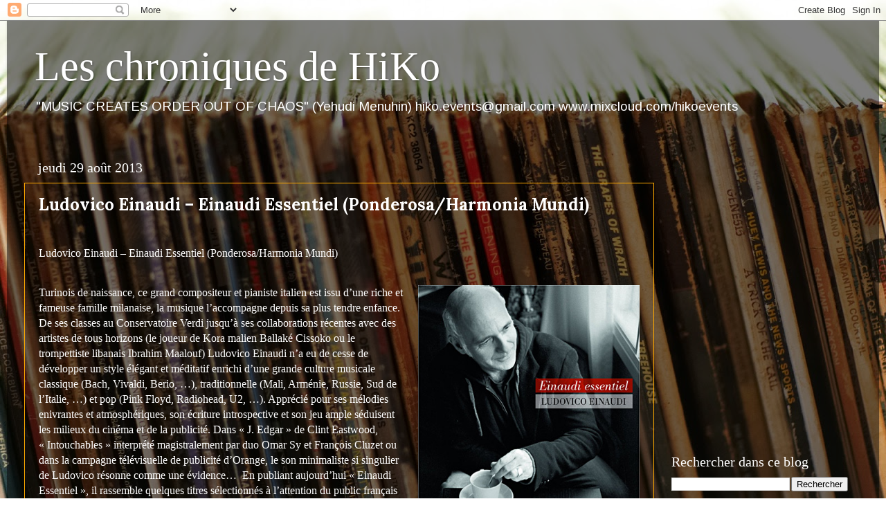

--- FILE ---
content_type: text/html; charset=UTF-8
request_url: https://les-chroniques-de-hiko.blogspot.com/2013/08/ludovico-einaudi-einaudi-essentiel.html
body_size: 17952
content:
<!DOCTYPE html>
<html class='v2' dir='ltr' lang='fr'>
<head>
<link href='https://www.blogger.com/static/v1/widgets/4128112664-css_bundle_v2.css' rel='stylesheet' type='text/css'/>
<meta content='width=1100' name='viewport'/>
<meta content='text/html; charset=UTF-8' http-equiv='Content-Type'/>
<meta content='blogger' name='generator'/>
<link href='https://les-chroniques-de-hiko.blogspot.com/favicon.ico' rel='icon' type='image/x-icon'/>
<link href='https://les-chroniques-de-hiko.blogspot.com/2013/08/ludovico-einaudi-einaudi-essentiel.html' rel='canonical'/>
<link rel="alternate" type="application/atom+xml" title="Les chroniques de HiKo - Atom" href="https://les-chroniques-de-hiko.blogspot.com/feeds/posts/default" />
<link rel="alternate" type="application/rss+xml" title="Les chroniques de HiKo - RSS" href="https://les-chroniques-de-hiko.blogspot.com/feeds/posts/default?alt=rss" />
<link rel="service.post" type="application/atom+xml" title="Les chroniques de HiKo - Atom" href="https://www.blogger.com/feeds/6545735587047720883/posts/default" />

<link rel="alternate" type="application/atom+xml" title="Les chroniques de HiKo - Atom" href="https://les-chroniques-de-hiko.blogspot.com/feeds/8448434735079649491/comments/default" />
<!--Can't find substitution for tag [blog.ieCssRetrofitLinks]-->
<link href='https://blogger.googleusercontent.com/img/b/R29vZ2xl/AVvXsEhKpXn_M0fzharY_G0f_aoRgE1K74aqzcWP2Q6W4rmdiai-nY81gG1i-wVd-WkDBbaMRfvyrvW15opgqYx0KgwkF9HlBaU4OCrM36gR10_6XFC5yBMBAsny1PmV0cBFEnsFN3YX5q4Rq6M/s1600/Ludovico+Einaudi+%E2%80%93+Einaudi+Essentiel.jpg' rel='image_src'/>
<meta content='https://les-chroniques-de-hiko.blogspot.com/2013/08/ludovico-einaudi-einaudi-essentiel.html' property='og:url'/>
<meta content='Ludovico Einaudi – Einaudi Essentiel (Ponderosa/Harmonia Mundi)' property='og:title'/>
<meta content='  Ludovico Einaudi – Einaudi Essentiel (Ponderosa/Harmonia Mundi)    Turinois de naissance, ce grand compositeur et pianiste italien est iss...' property='og:description'/>
<meta content='https://blogger.googleusercontent.com/img/b/R29vZ2xl/AVvXsEhKpXn_M0fzharY_G0f_aoRgE1K74aqzcWP2Q6W4rmdiai-nY81gG1i-wVd-WkDBbaMRfvyrvW15opgqYx0KgwkF9HlBaU4OCrM36gR10_6XFC5yBMBAsny1PmV0cBFEnsFN3YX5q4Rq6M/w1200-h630-p-k-no-nu/Ludovico+Einaudi+%E2%80%93+Einaudi+Essentiel.jpg' property='og:image'/>
<title>Les chroniques de HiKo: Ludovico Einaudi &#8211; Einaudi Essentiel (Ponderosa/Harmonia Mundi)</title>
<style type='text/css'>@font-face{font-family:'Arimo';font-style:normal;font-weight:400;font-display:swap;src:url(//fonts.gstatic.com/s/arimo/v35/P5sfzZCDf9_T_3cV7NCUECyoxNk37cxcDRrBdwcoaaQwpBQ.woff2)format('woff2');unicode-range:U+0460-052F,U+1C80-1C8A,U+20B4,U+2DE0-2DFF,U+A640-A69F,U+FE2E-FE2F;}@font-face{font-family:'Arimo';font-style:normal;font-weight:400;font-display:swap;src:url(//fonts.gstatic.com/s/arimo/v35/P5sfzZCDf9_T_3cV7NCUECyoxNk37cxcBBrBdwcoaaQwpBQ.woff2)format('woff2');unicode-range:U+0301,U+0400-045F,U+0490-0491,U+04B0-04B1,U+2116;}@font-face{font-family:'Arimo';font-style:normal;font-weight:400;font-display:swap;src:url(//fonts.gstatic.com/s/arimo/v35/P5sfzZCDf9_T_3cV7NCUECyoxNk37cxcDBrBdwcoaaQwpBQ.woff2)format('woff2');unicode-range:U+1F00-1FFF;}@font-face{font-family:'Arimo';font-style:normal;font-weight:400;font-display:swap;src:url(//fonts.gstatic.com/s/arimo/v35/P5sfzZCDf9_T_3cV7NCUECyoxNk37cxcAxrBdwcoaaQwpBQ.woff2)format('woff2');unicode-range:U+0370-0377,U+037A-037F,U+0384-038A,U+038C,U+038E-03A1,U+03A3-03FF;}@font-face{font-family:'Arimo';font-style:normal;font-weight:400;font-display:swap;src:url(//fonts.gstatic.com/s/arimo/v35/P5sfzZCDf9_T_3cV7NCUECyoxNk37cxcAhrBdwcoaaQwpBQ.woff2)format('woff2');unicode-range:U+0307-0308,U+0590-05FF,U+200C-2010,U+20AA,U+25CC,U+FB1D-FB4F;}@font-face{font-family:'Arimo';font-style:normal;font-weight:400;font-display:swap;src:url(//fonts.gstatic.com/s/arimo/v35/P5sfzZCDf9_T_3cV7NCUECyoxNk37cxcDxrBdwcoaaQwpBQ.woff2)format('woff2');unicode-range:U+0102-0103,U+0110-0111,U+0128-0129,U+0168-0169,U+01A0-01A1,U+01AF-01B0,U+0300-0301,U+0303-0304,U+0308-0309,U+0323,U+0329,U+1EA0-1EF9,U+20AB;}@font-face{font-family:'Arimo';font-style:normal;font-weight:400;font-display:swap;src:url(//fonts.gstatic.com/s/arimo/v35/P5sfzZCDf9_T_3cV7NCUECyoxNk37cxcDhrBdwcoaaQwpBQ.woff2)format('woff2');unicode-range:U+0100-02BA,U+02BD-02C5,U+02C7-02CC,U+02CE-02D7,U+02DD-02FF,U+0304,U+0308,U+0329,U+1D00-1DBF,U+1E00-1E9F,U+1EF2-1EFF,U+2020,U+20A0-20AB,U+20AD-20C0,U+2113,U+2C60-2C7F,U+A720-A7FF;}@font-face{font-family:'Arimo';font-style:normal;font-weight:400;font-display:swap;src:url(//fonts.gstatic.com/s/arimo/v35/P5sfzZCDf9_T_3cV7NCUECyoxNk37cxcABrBdwcoaaQw.woff2)format('woff2');unicode-range:U+0000-00FF,U+0131,U+0152-0153,U+02BB-02BC,U+02C6,U+02DA,U+02DC,U+0304,U+0308,U+0329,U+2000-206F,U+20AC,U+2122,U+2191,U+2193,U+2212,U+2215,U+FEFF,U+FFFD;}@font-face{font-family:'Lora';font-style:normal;font-weight:700;font-display:swap;src:url(//fonts.gstatic.com/s/lora/v37/0QI6MX1D_JOuGQbT0gvTJPa787z5vBJMkq18ndeYxZ2JTg.woff2)format('woff2');unicode-range:U+0460-052F,U+1C80-1C8A,U+20B4,U+2DE0-2DFF,U+A640-A69F,U+FE2E-FE2F;}@font-face{font-family:'Lora';font-style:normal;font-weight:700;font-display:swap;src:url(//fonts.gstatic.com/s/lora/v37/0QI6MX1D_JOuGQbT0gvTJPa787z5vBJFkq18ndeYxZ2JTg.woff2)format('woff2');unicode-range:U+0301,U+0400-045F,U+0490-0491,U+04B0-04B1,U+2116;}@font-face{font-family:'Lora';font-style:normal;font-weight:700;font-display:swap;src:url(//fonts.gstatic.com/s/lora/v37/0QI6MX1D_JOuGQbT0gvTJPa787z5vBI9kq18ndeYxZ2JTg.woff2)format('woff2');unicode-range:U+0302-0303,U+0305,U+0307-0308,U+0310,U+0312,U+0315,U+031A,U+0326-0327,U+032C,U+032F-0330,U+0332-0333,U+0338,U+033A,U+0346,U+034D,U+0391-03A1,U+03A3-03A9,U+03B1-03C9,U+03D1,U+03D5-03D6,U+03F0-03F1,U+03F4-03F5,U+2016-2017,U+2034-2038,U+203C,U+2040,U+2043,U+2047,U+2050,U+2057,U+205F,U+2070-2071,U+2074-208E,U+2090-209C,U+20D0-20DC,U+20E1,U+20E5-20EF,U+2100-2112,U+2114-2115,U+2117-2121,U+2123-214F,U+2190,U+2192,U+2194-21AE,U+21B0-21E5,U+21F1-21F2,U+21F4-2211,U+2213-2214,U+2216-22FF,U+2308-230B,U+2310,U+2319,U+231C-2321,U+2336-237A,U+237C,U+2395,U+239B-23B7,U+23D0,U+23DC-23E1,U+2474-2475,U+25AF,U+25B3,U+25B7,U+25BD,U+25C1,U+25CA,U+25CC,U+25FB,U+266D-266F,U+27C0-27FF,U+2900-2AFF,U+2B0E-2B11,U+2B30-2B4C,U+2BFE,U+3030,U+FF5B,U+FF5D,U+1D400-1D7FF,U+1EE00-1EEFF;}@font-face{font-family:'Lora';font-style:normal;font-weight:700;font-display:swap;src:url(//fonts.gstatic.com/s/lora/v37/0QI6MX1D_JOuGQbT0gvTJPa787z5vBIvkq18ndeYxZ2JTg.woff2)format('woff2');unicode-range:U+0001-000C,U+000E-001F,U+007F-009F,U+20DD-20E0,U+20E2-20E4,U+2150-218F,U+2190,U+2192,U+2194-2199,U+21AF,U+21E6-21F0,U+21F3,U+2218-2219,U+2299,U+22C4-22C6,U+2300-243F,U+2440-244A,U+2460-24FF,U+25A0-27BF,U+2800-28FF,U+2921-2922,U+2981,U+29BF,U+29EB,U+2B00-2BFF,U+4DC0-4DFF,U+FFF9-FFFB,U+10140-1018E,U+10190-1019C,U+101A0,U+101D0-101FD,U+102E0-102FB,U+10E60-10E7E,U+1D2C0-1D2D3,U+1D2E0-1D37F,U+1F000-1F0FF,U+1F100-1F1AD,U+1F1E6-1F1FF,U+1F30D-1F30F,U+1F315,U+1F31C,U+1F31E,U+1F320-1F32C,U+1F336,U+1F378,U+1F37D,U+1F382,U+1F393-1F39F,U+1F3A7-1F3A8,U+1F3AC-1F3AF,U+1F3C2,U+1F3C4-1F3C6,U+1F3CA-1F3CE,U+1F3D4-1F3E0,U+1F3ED,U+1F3F1-1F3F3,U+1F3F5-1F3F7,U+1F408,U+1F415,U+1F41F,U+1F426,U+1F43F,U+1F441-1F442,U+1F444,U+1F446-1F449,U+1F44C-1F44E,U+1F453,U+1F46A,U+1F47D,U+1F4A3,U+1F4B0,U+1F4B3,U+1F4B9,U+1F4BB,U+1F4BF,U+1F4C8-1F4CB,U+1F4D6,U+1F4DA,U+1F4DF,U+1F4E3-1F4E6,U+1F4EA-1F4ED,U+1F4F7,U+1F4F9-1F4FB,U+1F4FD-1F4FE,U+1F503,U+1F507-1F50B,U+1F50D,U+1F512-1F513,U+1F53E-1F54A,U+1F54F-1F5FA,U+1F610,U+1F650-1F67F,U+1F687,U+1F68D,U+1F691,U+1F694,U+1F698,U+1F6AD,U+1F6B2,U+1F6B9-1F6BA,U+1F6BC,U+1F6C6-1F6CF,U+1F6D3-1F6D7,U+1F6E0-1F6EA,U+1F6F0-1F6F3,U+1F6F7-1F6FC,U+1F700-1F7FF,U+1F800-1F80B,U+1F810-1F847,U+1F850-1F859,U+1F860-1F887,U+1F890-1F8AD,U+1F8B0-1F8BB,U+1F8C0-1F8C1,U+1F900-1F90B,U+1F93B,U+1F946,U+1F984,U+1F996,U+1F9E9,U+1FA00-1FA6F,U+1FA70-1FA7C,U+1FA80-1FA89,U+1FA8F-1FAC6,U+1FACE-1FADC,U+1FADF-1FAE9,U+1FAF0-1FAF8,U+1FB00-1FBFF;}@font-face{font-family:'Lora';font-style:normal;font-weight:700;font-display:swap;src:url(//fonts.gstatic.com/s/lora/v37/0QI6MX1D_JOuGQbT0gvTJPa787z5vBJOkq18ndeYxZ2JTg.woff2)format('woff2');unicode-range:U+0102-0103,U+0110-0111,U+0128-0129,U+0168-0169,U+01A0-01A1,U+01AF-01B0,U+0300-0301,U+0303-0304,U+0308-0309,U+0323,U+0329,U+1EA0-1EF9,U+20AB;}@font-face{font-family:'Lora';font-style:normal;font-weight:700;font-display:swap;src:url(//fonts.gstatic.com/s/lora/v37/0QI6MX1D_JOuGQbT0gvTJPa787z5vBJPkq18ndeYxZ2JTg.woff2)format('woff2');unicode-range:U+0100-02BA,U+02BD-02C5,U+02C7-02CC,U+02CE-02D7,U+02DD-02FF,U+0304,U+0308,U+0329,U+1D00-1DBF,U+1E00-1E9F,U+1EF2-1EFF,U+2020,U+20A0-20AB,U+20AD-20C0,U+2113,U+2C60-2C7F,U+A720-A7FF;}@font-face{font-family:'Lora';font-style:normal;font-weight:700;font-display:swap;src:url(//fonts.gstatic.com/s/lora/v37/0QI6MX1D_JOuGQbT0gvTJPa787z5vBJBkq18ndeYxZ0.woff2)format('woff2');unicode-range:U+0000-00FF,U+0131,U+0152-0153,U+02BB-02BC,U+02C6,U+02DA,U+02DC,U+0304,U+0308,U+0329,U+2000-206F,U+20AC,U+2122,U+2191,U+2193,U+2212,U+2215,U+FEFF,U+FFFD;}</style>
<style id='page-skin-1' type='text/css'><!--
/*-----------------------------------------------
Blogger Template Style
Name:     Picture Window
Designer: Blogger
URL:      www.blogger.com
----------------------------------------------- */
/* Content
----------------------------------------------- */
body {
font: normal normal 16px Arimo;
color: #ffffff;
background: rgba(0, 0, 0, 0) url(//2.bp.blogspot.com/-sEV98AqI104/XDSq1fRqY4I/AAAAAAAAIjM/ME8ddzfE-QQkz85E-gpN_zYHsyXPH3b0ACK4BGAYYCw/s1600/o-VINYL-facebook.jpg) repeat fixed top center;
}
html body .region-inner {
min-width: 0;
max-width: 100%;
width: auto;
}
.content-outer {
font-size: 90%;
}
a:link {
text-decoration:none;
color: #ffaa00;
}
a:visited {
text-decoration:none;
color: #ffaa00;
}
a:hover {
text-decoration:underline;
color: #ffaa00;
}
.content-outer {
background: transparent url(//www.blogblog.com/1kt/transparent/black50.png) repeat scroll top left;
-moz-border-radius: 0;
-webkit-border-radius: 0;
-goog-ms-border-radius: 0;
border-radius: 0;
-moz-box-shadow: 0 0 3px rgba(0, 0, 0, .15);
-webkit-box-shadow: 0 0 3px rgba(0, 0, 0, .15);
-goog-ms-box-shadow: 0 0 3px rgba(0, 0, 0, .15);
box-shadow: 0 0 3px rgba(0, 0, 0, .15);
margin: 0 auto;
}
.content-inner {
padding: 10px;
}
/* Header
----------------------------------------------- */
.header-outer {
background: rgba(0, 0, 0, 0) none repeat-x scroll top left;
_background-image: none;
color: #ffffff;
-moz-border-radius: 0;
-webkit-border-radius: 0;
-goog-ms-border-radius: 0;
border-radius: 0;
}
.Header img, .Header #header-inner {
-moz-border-radius: 0;
-webkit-border-radius: 0;
-goog-ms-border-radius: 0;
border-radius: 0;
}
.header-inner .Header .titlewrapper,
.header-inner .Header .descriptionwrapper {
padding-left: 30px;
padding-right: 30px;
}
.Header h1 {
font: normal normal 60px Georgia, Utopia, 'Palatino Linotype', Palatino, serif;
text-shadow: 1px 1px 3px rgba(0, 0, 0, 0.3);
}
.Header h1 a {
color: #ffffff;
}
.Header .description {
font-size: 130%;
}
/* Tabs
----------------------------------------------- */
.tabs-inner {
margin: .5em 15px 1em;
padding: 0;
}
.tabs-inner .section {
margin: 0;
}
.tabs-inner .widget ul {
padding: 0;
background: #1c1c1c none repeat scroll bottom;
-moz-border-radius: 0;
-webkit-border-radius: 0;
-goog-ms-border-radius: 0;
border-radius: 0;
}
.tabs-inner .widget li {
border: none;
}
.tabs-inner .widget li a {
display: inline-block;
padding: .5em 1em;
margin-right: 0;
color: #ffaa00;
font: normal normal 15px Georgia, Utopia, 'Palatino Linotype', Palatino, serif;
-moz-border-radius: 0 0 0 0;
-webkit-border-top-left-radius: 0;
-webkit-border-top-right-radius: 0;
-goog-ms-border-radius: 0 0 0 0;
border-radius: 0 0 0 0;
background: transparent none no-repeat scroll top left;
border-right: 1px solid #1c1c1c;
}
.tabs-inner .widget li:first-child a {
padding-left: 1.25em;
-moz-border-radius-topleft: 0;
-moz-border-radius-bottomleft: 0;
-webkit-border-top-left-radius: 0;
-webkit-border-bottom-left-radius: 0;
-goog-ms-border-top-left-radius: 0;
-goog-ms-border-bottom-left-radius: 0;
border-top-left-radius: 0;
border-bottom-left-radius: 0;
}
.tabs-inner .widget li.selected a,
.tabs-inner .widget li a:hover {
position: relative;
z-index: 1;
background: #dd7700 none repeat scroll bottom;
color: #ffffff;
-moz-box-shadow: 0 0 0 rgba(0, 0, 0, .15);
-webkit-box-shadow: 0 0 0 rgba(0, 0, 0, .15);
-goog-ms-box-shadow: 0 0 0 rgba(0, 0, 0, .15);
box-shadow: 0 0 0 rgba(0, 0, 0, .15);
}
/* Headings
----------------------------------------------- */
h2 {
font: normal normal 20px Georgia, Utopia, 'Palatino Linotype', Palatino, serif;
text-transform: none;
color: #ffffff;
margin: .5em 0;
}
/* Main
----------------------------------------------- */
.main-outer {
background: transparent none repeat scroll top center;
-moz-border-radius: 0 0 0 0;
-webkit-border-top-left-radius: 0;
-webkit-border-top-right-radius: 0;
-webkit-border-bottom-left-radius: 0;
-webkit-border-bottom-right-radius: 0;
-goog-ms-border-radius: 0 0 0 0;
border-radius: 0 0 0 0;
-moz-box-shadow: 0 0 0 rgba(0, 0, 0, .15);
-webkit-box-shadow: 0 0 0 rgba(0, 0, 0, .15);
-goog-ms-box-shadow: 0 0 0 rgba(0, 0, 0, .15);
box-shadow: 0 0 0 rgba(0, 0, 0, .15);
}
.main-inner {
padding: 15px 20px 20px;
}
.main-inner .column-center-inner {
padding: 0 0;
}
.main-inner .column-left-inner {
padding-left: 0;
}
.main-inner .column-right-inner {
padding-right: 0;
}
/* Posts
----------------------------------------------- */
h3.post-title {
margin: 0;
font: normal bold 24px Lora;
}
.comments h4 {
margin: 1em 0 0;
font: normal bold 24px Lora;
}
.date-header span {
color: #ffffff;
}
.post-outer {
background-color: rgba(0, 0, 0, 0);
border: solid 1px #ffaa00;
-moz-border-radius: 0;
-webkit-border-radius: 0;
border-radius: 0;
-goog-ms-border-radius: 0;
padding: 15px 20px;
margin: 0 -20px 20px;
}
.post-body {
line-height: 1.4;
font-size: 110%;
position: relative;
}
.post-header {
margin: 0 0 1.5em;
color: #ffffff;
line-height: 1.6;
}
.post-footer {
margin: .5em 0 0;
color: #ffffff;
line-height: 1.6;
}
#blog-pager {
font-size: 140%
}
#comments .comment-author {
padding-top: 1.5em;
border-top: dashed 1px #ccc;
border-top: dashed 1px rgba(128, 128, 128, .5);
background-position: 0 1.5em;
}
#comments .comment-author:first-child {
padding-top: 0;
border-top: none;
}
.avatar-image-container {
margin: .2em 0 0;
}
/* Comments
----------------------------------------------- */
.comments .comments-content .icon.blog-author {
background-repeat: no-repeat;
background-image: url([data-uri]);
}
.comments .comments-content .loadmore a {
border-top: 1px solid #ffaa00;
border-bottom: 1px solid #ffaa00;
}
.comments .continue {
border-top: 2px solid #ffaa00;
}
/* Widgets
----------------------------------------------- */
.widget ul, .widget #ArchiveList ul.flat {
padding: 0;
list-style: none;
}
.widget ul li, .widget #ArchiveList ul.flat li {
border-top: dashed 1px #ccc;
border-top: dashed 1px rgba(128, 128, 128, .5);
}
.widget ul li:first-child, .widget #ArchiveList ul.flat li:first-child {
border-top: none;
}
.widget .post-body ul {
list-style: disc;
}
.widget .post-body ul li {
border: none;
}
/* Footer
----------------------------------------------- */
.footer-outer {
color:#ffffff;
background: transparent none repeat scroll top center;
-moz-border-radius: 0 0 0 0;
-webkit-border-top-left-radius: 0;
-webkit-border-top-right-radius: 0;
-webkit-border-bottom-left-radius: 0;
-webkit-border-bottom-right-radius: 0;
-goog-ms-border-radius: 0 0 0 0;
border-radius: 0 0 0 0;
-moz-box-shadow: 0 0 0 rgba(0, 0, 0, .15);
-webkit-box-shadow: 0 0 0 rgba(0, 0, 0, .15);
-goog-ms-box-shadow: 0 0 0 rgba(0, 0, 0, .15);
box-shadow: 0 0 0 rgba(0, 0, 0, .15);
}
.footer-inner {
padding: 10px 20px 20px;
}
.footer-outer a {
color: #ff9900;
}
.footer-outer a:visited {
color: #dd7700;
}
.footer-outer a:hover {
color: #ffaa00;
}
.footer-outer .widget h2 {
color: #ffffff;
}
/* Mobile
----------------------------------------------- */
html body.mobile {
height: auto;
}
html body.mobile {
min-height: 480px;
background-size: 100% auto;
}
.mobile .body-fauxcolumn-outer {
background: transparent none repeat scroll top left;
}
html .mobile .mobile-date-outer, html .mobile .blog-pager {
border-bottom: none;
background: transparent none repeat scroll top center;
margin-bottom: 10px;
}
.mobile .date-outer {
background: transparent none repeat scroll top center;
}
.mobile .header-outer, .mobile .main-outer,
.mobile .post-outer, .mobile .footer-outer {
-moz-border-radius: 0;
-webkit-border-radius: 0;
-goog-ms-border-radius: 0;
border-radius: 0;
}
.mobile .content-outer,
.mobile .main-outer,
.mobile .post-outer {
background: inherit;
border: none;
}
.mobile .content-outer {
font-size: 100%;
}
.mobile-link-button {
background-color: #ffaa00;
}
.mobile-link-button a:link, .mobile-link-button a:visited {
color: rgba(0, 0, 0, 0);
}
.mobile-index-contents {
color: #ffffff;
}
.mobile .tabs-inner .PageList .widget-content {
background: #dd7700 none repeat scroll bottom;
color: #ffffff;
}
.mobile .tabs-inner .PageList .widget-content .pagelist-arrow {
border-left: 1px solid #1c1c1c;
}

--></style>
<style id='template-skin-1' type='text/css'><!--
body {
min-width: 1260px;
}
.content-outer, .content-fauxcolumn-outer, .region-inner {
min-width: 1260px;
max-width: 1260px;
_width: 1260px;
}
.main-inner .columns {
padding-left: 0px;
padding-right: 300px;
}
.main-inner .fauxcolumn-center-outer {
left: 0px;
right: 300px;
/* IE6 does not respect left and right together */
_width: expression(this.parentNode.offsetWidth -
parseInt("0px") -
parseInt("300px") + 'px');
}
.main-inner .fauxcolumn-left-outer {
width: 0px;
}
.main-inner .fauxcolumn-right-outer {
width: 300px;
}
.main-inner .column-left-outer {
width: 0px;
right: 100%;
margin-left: -0px;
}
.main-inner .column-right-outer {
width: 300px;
margin-right: -300px;
}
#layout {
min-width: 0;
}
#layout .content-outer {
min-width: 0;
width: 800px;
}
#layout .region-inner {
min-width: 0;
width: auto;
}
body#layout div.add_widget {
padding: 8px;
}
body#layout div.add_widget a {
margin-left: 32px;
}
--></style>
<style>
    body {background-image:url(\/\/2.bp.blogspot.com\/-sEV98AqI104\/XDSq1fRqY4I\/AAAAAAAAIjM\/ME8ddzfE-QQkz85E-gpN_zYHsyXPH3b0ACK4BGAYYCw\/s1600\/o-VINYL-facebook.jpg);}
    
@media (max-width: 200px) { body {background-image:url(\/\/2.bp.blogspot.com\/-sEV98AqI104\/XDSq1fRqY4I\/AAAAAAAAIjM\/ME8ddzfE-QQkz85E-gpN_zYHsyXPH3b0ACK4BGAYYCw\/w200\/o-VINYL-facebook.jpg);}}
@media (max-width: 400px) and (min-width: 201px) { body {background-image:url(\/\/2.bp.blogspot.com\/-sEV98AqI104\/XDSq1fRqY4I\/AAAAAAAAIjM\/ME8ddzfE-QQkz85E-gpN_zYHsyXPH3b0ACK4BGAYYCw\/w400\/o-VINYL-facebook.jpg);}}
@media (max-width: 800px) and (min-width: 401px) { body {background-image:url(\/\/2.bp.blogspot.com\/-sEV98AqI104\/XDSq1fRqY4I\/AAAAAAAAIjM\/ME8ddzfE-QQkz85E-gpN_zYHsyXPH3b0ACK4BGAYYCw\/w800\/o-VINYL-facebook.jpg);}}
@media (max-width: 1200px) and (min-width: 801px) { body {background-image:url(\/\/2.bp.blogspot.com\/-sEV98AqI104\/XDSq1fRqY4I\/AAAAAAAAIjM\/ME8ddzfE-QQkz85E-gpN_zYHsyXPH3b0ACK4BGAYYCw\/w1200\/o-VINYL-facebook.jpg);}}
/* Last tag covers anything over one higher than the previous max-size cap. */
@media (min-width: 1201px) { body {background-image:url(\/\/2.bp.blogspot.com\/-sEV98AqI104\/XDSq1fRqY4I\/AAAAAAAAIjM\/ME8ddzfE-QQkz85E-gpN_zYHsyXPH3b0ACK4BGAYYCw\/w1600\/o-VINYL-facebook.jpg);}}
  </style>
<link href='https://www.blogger.com/dyn-css/authorization.css?targetBlogID=6545735587047720883&amp;zx=69434dcf-8a28-4360-82ee-9027bd43dca5' media='none' onload='if(media!=&#39;all&#39;)media=&#39;all&#39;' rel='stylesheet'/><noscript><link href='https://www.blogger.com/dyn-css/authorization.css?targetBlogID=6545735587047720883&amp;zx=69434dcf-8a28-4360-82ee-9027bd43dca5' rel='stylesheet'/></noscript>
<meta name='google-adsense-platform-account' content='ca-host-pub-1556223355139109'/>
<meta name='google-adsense-platform-domain' content='blogspot.com'/>

</head>
<body class='loading variant-screen'>
<div class='navbar section' id='navbar' name='Navbar'><div class='widget Navbar' data-version='1' id='Navbar1'><script type="text/javascript">
    function setAttributeOnload(object, attribute, val) {
      if(window.addEventListener) {
        window.addEventListener('load',
          function(){ object[attribute] = val; }, false);
      } else {
        window.attachEvent('onload', function(){ object[attribute] = val; });
      }
    }
  </script>
<div id="navbar-iframe-container"></div>
<script type="text/javascript" src="https://apis.google.com/js/platform.js"></script>
<script type="text/javascript">
      gapi.load("gapi.iframes:gapi.iframes.style.bubble", function() {
        if (gapi.iframes && gapi.iframes.getContext) {
          gapi.iframes.getContext().openChild({
              url: 'https://www.blogger.com/navbar/6545735587047720883?po\x3d8448434735079649491\x26origin\x3dhttps://les-chroniques-de-hiko.blogspot.com',
              where: document.getElementById("navbar-iframe-container"),
              id: "navbar-iframe"
          });
        }
      });
    </script><script type="text/javascript">
(function() {
var script = document.createElement('script');
script.type = 'text/javascript';
script.src = '//pagead2.googlesyndication.com/pagead/js/google_top_exp.js';
var head = document.getElementsByTagName('head')[0];
if (head) {
head.appendChild(script);
}})();
</script>
</div></div>
<div class='body-fauxcolumns'>
<div class='fauxcolumn-outer body-fauxcolumn-outer'>
<div class='cap-top'>
<div class='cap-left'></div>
<div class='cap-right'></div>
</div>
<div class='fauxborder-left'>
<div class='fauxborder-right'></div>
<div class='fauxcolumn-inner'>
</div>
</div>
<div class='cap-bottom'>
<div class='cap-left'></div>
<div class='cap-right'></div>
</div>
</div>
</div>
<div class='content'>
<div class='content-fauxcolumns'>
<div class='fauxcolumn-outer content-fauxcolumn-outer'>
<div class='cap-top'>
<div class='cap-left'></div>
<div class='cap-right'></div>
</div>
<div class='fauxborder-left'>
<div class='fauxborder-right'></div>
<div class='fauxcolumn-inner'>
</div>
</div>
<div class='cap-bottom'>
<div class='cap-left'></div>
<div class='cap-right'></div>
</div>
</div>
</div>
<div class='content-outer'>
<div class='content-cap-top cap-top'>
<div class='cap-left'></div>
<div class='cap-right'></div>
</div>
<div class='fauxborder-left content-fauxborder-left'>
<div class='fauxborder-right content-fauxborder-right'></div>
<div class='content-inner'>
<header>
<div class='header-outer'>
<div class='header-cap-top cap-top'>
<div class='cap-left'></div>
<div class='cap-right'></div>
</div>
<div class='fauxborder-left header-fauxborder-left'>
<div class='fauxborder-right header-fauxborder-right'></div>
<div class='region-inner header-inner'>
<div class='header section' id='header' name='En-tête'><div class='widget Header' data-version='1' id='Header1'>
<div id='header-inner'>
<div class='titlewrapper'>
<h1 class='title'>
<a href='https://les-chroniques-de-hiko.blogspot.com/'>
Les chroniques de HiKo
</a>
</h1>
</div>
<div class='descriptionwrapper'>
<p class='description'><span>"MUSIC CREATES ORDER OUT OF CHAOS" (Yehudi Menuhin)

hiko.events@gmail.com
www.mixcloud.com/hikoevents</span></p>
</div>
</div>
</div></div>
</div>
</div>
<div class='header-cap-bottom cap-bottom'>
<div class='cap-left'></div>
<div class='cap-right'></div>
</div>
</div>
</header>
<div class='tabs-outer'>
<div class='tabs-cap-top cap-top'>
<div class='cap-left'></div>
<div class='cap-right'></div>
</div>
<div class='fauxborder-left tabs-fauxborder-left'>
<div class='fauxborder-right tabs-fauxborder-right'></div>
<div class='region-inner tabs-inner'>
<div class='tabs no-items section' id='crosscol' name='Toutes les colonnes'></div>
<div class='tabs no-items section' id='crosscol-overflow' name='Cross-Column 2'></div>
</div>
</div>
<div class='tabs-cap-bottom cap-bottom'>
<div class='cap-left'></div>
<div class='cap-right'></div>
</div>
</div>
<div class='main-outer'>
<div class='main-cap-top cap-top'>
<div class='cap-left'></div>
<div class='cap-right'></div>
</div>
<div class='fauxborder-left main-fauxborder-left'>
<div class='fauxborder-right main-fauxborder-right'></div>
<div class='region-inner main-inner'>
<div class='columns fauxcolumns'>
<div class='fauxcolumn-outer fauxcolumn-center-outer'>
<div class='cap-top'>
<div class='cap-left'></div>
<div class='cap-right'></div>
</div>
<div class='fauxborder-left'>
<div class='fauxborder-right'></div>
<div class='fauxcolumn-inner'>
</div>
</div>
<div class='cap-bottom'>
<div class='cap-left'></div>
<div class='cap-right'></div>
</div>
</div>
<div class='fauxcolumn-outer fauxcolumn-left-outer'>
<div class='cap-top'>
<div class='cap-left'></div>
<div class='cap-right'></div>
</div>
<div class='fauxborder-left'>
<div class='fauxborder-right'></div>
<div class='fauxcolumn-inner'>
</div>
</div>
<div class='cap-bottom'>
<div class='cap-left'></div>
<div class='cap-right'></div>
</div>
</div>
<div class='fauxcolumn-outer fauxcolumn-right-outer'>
<div class='cap-top'>
<div class='cap-left'></div>
<div class='cap-right'></div>
</div>
<div class='fauxborder-left'>
<div class='fauxborder-right'></div>
<div class='fauxcolumn-inner'>
</div>
</div>
<div class='cap-bottom'>
<div class='cap-left'></div>
<div class='cap-right'></div>
</div>
</div>
<!-- corrects IE6 width calculation -->
<div class='columns-inner'>
<div class='column-center-outer'>
<div class='column-center-inner'>
<div class='main section' id='main' name='Principal'><div class='widget Blog' data-version='1' id='Blog1'>
<div class='blog-posts hfeed'>

          <div class="date-outer">
        
<h2 class='date-header'><span>jeudi 29 août 2013</span></h2>

          <div class="date-posts">
        
<div class='post-outer'>
<div class='post hentry uncustomized-post-template' itemprop='blogPost' itemscope='itemscope' itemtype='http://schema.org/BlogPosting'>
<meta content='https://blogger.googleusercontent.com/img/b/R29vZ2xl/AVvXsEhKpXn_M0fzharY_G0f_aoRgE1K74aqzcWP2Q6W4rmdiai-nY81gG1i-wVd-WkDBbaMRfvyrvW15opgqYx0KgwkF9HlBaU4OCrM36gR10_6XFC5yBMBAsny1PmV0cBFEnsFN3YX5q4Rq6M/s1600/Ludovico+Einaudi+%E2%80%93+Einaudi+Essentiel.jpg' itemprop='image_url'/>
<meta content='6545735587047720883' itemprop='blogId'/>
<meta content='8448434735079649491' itemprop='postId'/>
<a name='8448434735079649491'></a>
<h3 class='post-title entry-title' itemprop='name'>
Ludovico Einaudi &#8211; Einaudi Essentiel (Ponderosa/Harmonia Mundi)
</h3>
<div class='post-header'>
<div class='post-header-line-1'></div>
</div>
<div class='post-body entry-content' id='post-body-8448434735079649491' itemprop='description articleBody'>
<br />
<div class="MsoNormal" style="margin: 0cm 0cm 10pt;">
<span style="font-family: Calibri;">Ludovico Einaudi &#8211; Einaudi Essentiel (Ponderosa/Harmonia
Mundi)</span></div>
<br />
<div class="MsoNormal" style="margin: 0cm 0cm 10pt;">
<a href="https://blogger.googleusercontent.com/img/b/R29vZ2xl/AVvXsEhKpXn_M0fzharY_G0f_aoRgE1K74aqzcWP2Q6W4rmdiai-nY81gG1i-wVd-WkDBbaMRfvyrvW15opgqYx0KgwkF9HlBaU4OCrM36gR10_6XFC5yBMBAsny1PmV0cBFEnsFN3YX5q4Rq6M/s1600/Ludovico+Einaudi+%E2%80%93+Einaudi+Essentiel.jpg" imageanchor="1" style="clear: right; float: right; margin-bottom: 1em; margin-left: 1em;"><img border="0" height="320" src="https://blogger.googleusercontent.com/img/b/R29vZ2xl/AVvXsEhKpXn_M0fzharY_G0f_aoRgE1K74aqzcWP2Q6W4rmdiai-nY81gG1i-wVd-WkDBbaMRfvyrvW15opgqYx0KgwkF9HlBaU4OCrM36gR10_6XFC5yBMBAsny1PmV0cBFEnsFN3YX5q4Rq6M/s1600/Ludovico+Einaudi+%E2%80%93+Einaudi+Essentiel.jpg" width="320" /></a><span style="font-family: Calibri;">Turinois de naissance, ce grand compositeur et pianiste
italien est issu d&#8217;une riche et fameuse famille milanaise, la musique
l&#8217;accompagne depuis sa plus tendre enfance. De ses classes au Conservatoire
Verdi jusqu&#8217;à ses collaborations récentes avec des artistes de tous horizons
(le joueur de Kora malien Ballaké Cissoko ou le trompettiste libanais Ibrahim
Maalouf) Ludovico Einaudi n&#8217;a eu de cesse de développer un style élégant et
méditatif enrichi d&#8217;une grande culture musicale classique (Bach, Vivaldi,
Berio, &#8230;), traditionnelle (Mali, Arménie, Russie, Sud de l&#8217;Italie, &#8230;) et pop
(Pink Floyd, Radiohead, U2, &#8230;). Apprécié pour ses mélodies enivrantes et
atmosphériques, son écriture introspective et son jeu ample séduisent les milieux
du cinéma et de la publicité. Dans &#171;&nbsp;J. Edgar&nbsp;&#187; de Clint Eastwood,
&#171;&nbsp;Intouchables&nbsp;&#187; interprété magistralement par duo Omar Sy et
François Cluzet ou dans la campagne télévisuelle de publicité d&#8217;Orange, le son
minimaliste si singulier de Ludovico résonne comme une évidence&#8230; <span style="mso-spacerun: yes;">&nbsp;</span>En publiant aujourd&#8217;hui &#171;&nbsp;Einaudi Essentiel&nbsp;&#187;,
il rassemble quelques titres sélectionnés à l&#8217;attention du public français
parmi sa discographie et ses bandes originales de film. L&#8217;artiste nous invite à
la contemplation et au rêve entre justesse et efficacité, sans grandiloquence
inutile ni excès de lyrisme&#8230;Un musicien à la puissance délicate&nbsp;!</span></div>
<div class="separator" style="clear: both; text-align: center;">
<iframe allowfullscreen="allowfullscreen" frameborder="0" height="266" mozallowfullscreen="mozallowfullscreen" src="https://www.youtube.com/embed/k016mR9tQdI?feature=player_embedded" webkitallowfullscreen="webkitallowfullscreen" width="320"></iframe></div>
<div style='clear: both;'></div>
</div>
<div class='post-footer'>
<div class='post-footer-line post-footer-line-1'>
<span class='post-author vcard'>
Publié par
<span class='fn' itemprop='author' itemscope='itemscope' itemtype='http://schema.org/Person'>
<meta content='https://www.blogger.com/profile/16319830072477872805' itemprop='url'/>
<a class='g-profile' href='https://www.blogger.com/profile/16319830072477872805' rel='author' title='author profile'>
<span itemprop='name'>Hiko</span>
</a>
</span>
</span>
<span class='post-timestamp'>
à
<meta content='https://les-chroniques-de-hiko.blogspot.com/2013/08/ludovico-einaudi-einaudi-essentiel.html' itemprop='url'/>
<a class='timestamp-link' href='https://les-chroniques-de-hiko.blogspot.com/2013/08/ludovico-einaudi-einaudi-essentiel.html' rel='bookmark' title='permanent link'><abbr class='published' itemprop='datePublished' title='2013-08-29T11:03:00+02:00'>11:03</abbr></a>
</span>
<span class='post-comment-link'>
</span>
<span class='post-icons'>
<span class='item-control blog-admin pid-713104811'>
<a href='https://www.blogger.com/post-edit.g?blogID=6545735587047720883&postID=8448434735079649491&from=pencil' title='Modifier l&#39;article'>
<img alt='' class='icon-action' height='18' src='https://resources.blogblog.com/img/icon18_edit_allbkg.gif' width='18'/>
</a>
</span>
</span>
<div class='post-share-buttons goog-inline-block'>
<a class='goog-inline-block share-button sb-email' href='https://www.blogger.com/share-post.g?blogID=6545735587047720883&postID=8448434735079649491&target=email' target='_blank' title='Envoyer par e-mail'><span class='share-button-link-text'>Envoyer par e-mail</span></a><a class='goog-inline-block share-button sb-blog' href='https://www.blogger.com/share-post.g?blogID=6545735587047720883&postID=8448434735079649491&target=blog' onclick='window.open(this.href, "_blank", "height=270,width=475"); return false;' target='_blank' title='BlogThis!'><span class='share-button-link-text'>BlogThis!</span></a><a class='goog-inline-block share-button sb-twitter' href='https://www.blogger.com/share-post.g?blogID=6545735587047720883&postID=8448434735079649491&target=twitter' target='_blank' title='Partager sur X'><span class='share-button-link-text'>Partager sur X</span></a><a class='goog-inline-block share-button sb-facebook' href='https://www.blogger.com/share-post.g?blogID=6545735587047720883&postID=8448434735079649491&target=facebook' onclick='window.open(this.href, "_blank", "height=430,width=640"); return false;' target='_blank' title='Partager sur Facebook'><span class='share-button-link-text'>Partager sur Facebook</span></a><a class='goog-inline-block share-button sb-pinterest' href='https://www.blogger.com/share-post.g?blogID=6545735587047720883&postID=8448434735079649491&target=pinterest' target='_blank' title='Partager sur Pinterest'><span class='share-button-link-text'>Partager sur Pinterest</span></a>
</div>
</div>
<div class='post-footer-line post-footer-line-2'>
<span class='post-labels'>
Libellés :
<a href='https://les-chroniques-de-hiko.blogspot.com/search/label/BOF' rel='tag'>BOF</a>,
<a href='https://les-chroniques-de-hiko.blogspot.com/search/label/Jazz' rel='tag'>Jazz</a>,
<a href='https://les-chroniques-de-hiko.blogspot.com/search/label/World' rel='tag'>World</a>
</span>
</div>
<div class='post-footer-line post-footer-line-3'>
<span class='post-location'>
</span>
</div>
</div>
</div>
<div class='comments' id='comments'>
<a name='comments'></a>
<h4>Aucun commentaire:</h4>
<div id='Blog1_comments-block-wrapper'>
<dl class='avatar-comment-indent' id='comments-block'>
</dl>
</div>
<p class='comment-footer'>
<div class='comment-form'>
<a name='comment-form'></a>
<h4 id='comment-post-message'>Enregistrer un commentaire</h4>
<p>
</p>
<a href='https://www.blogger.com/comment/frame/6545735587047720883?po=8448434735079649491&hl=fr&saa=85391&origin=https://les-chroniques-de-hiko.blogspot.com' id='comment-editor-src'></a>
<iframe allowtransparency='true' class='blogger-iframe-colorize blogger-comment-from-post' frameborder='0' height='410px' id='comment-editor' name='comment-editor' src='' width='100%'></iframe>
<script src='https://www.blogger.com/static/v1/jsbin/1345082660-comment_from_post_iframe.js' type='text/javascript'></script>
<script type='text/javascript'>
      BLOG_CMT_createIframe('https://www.blogger.com/rpc_relay.html');
    </script>
</div>
</p>
</div>
</div>

        </div></div>
      
</div>
<div class='blog-pager' id='blog-pager'>
<span id='blog-pager-newer-link'>
<a class='blog-pager-newer-link' href='https://les-chroniques-de-hiko.blogspot.com/2013/08/vinicio-capossela-marinai-profeti-e.html' id='Blog1_blog-pager-newer-link' title='Article plus récent'>Article plus récent</a>
</span>
<span id='blog-pager-older-link'>
<a class='blog-pager-older-link' href='https://les-chroniques-de-hiko.blogspot.com/2013/08/eric-bibb-deeper-in-well_29.html' id='Blog1_blog-pager-older-link' title='Article plus ancien'>Article plus ancien</a>
</span>
<a class='home-link' href='https://les-chroniques-de-hiko.blogspot.com/'>Accueil</a>
</div>
<div class='clear'></div>
<div class='post-feeds'>
<div class='feed-links'>
Inscription à :
<a class='feed-link' href='https://les-chroniques-de-hiko.blogspot.com/feeds/8448434735079649491/comments/default' target='_blank' type='application/atom+xml'>Publier les commentaires (Atom)</a>
</div>
</div>
</div></div>
</div>
</div>
<div class='column-left-outer'>
<div class='column-left-inner'>
<aside>
</aside>
</div>
</div>
<div class='column-right-outer'>
<div class='column-right-inner'>
<aside>
<div class='sidebar section' id='sidebar-right-1'><div class='widget HTML' data-version='1' id='HTML1'>
<div class='widget-content'>
<iframe width="100%" height="400" src="https://www.mixcloud.com/widget/iframe/?light=1&feed=%2Fhikoevents%2Fbbe-tru-thoughts-end-2012-encore%2F" frameborder="0" ></iframe>
</div>
<div class='clear'></div>
</div><div class='widget BlogSearch' data-version='1' id='BlogSearch1'>
<h2 class='title'>Rechercher dans ce blog</h2>
<div class='widget-content'>
<div id='BlogSearch1_form'>
<form action='https://les-chroniques-de-hiko.blogspot.com/search' class='gsc-search-box' target='_top'>
<table cellpadding='0' cellspacing='0' class='gsc-search-box'>
<tbody>
<tr>
<td class='gsc-input'>
<input autocomplete='off' class='gsc-input' name='q' size='10' title='search' type='text' value=''/>
</td>
<td class='gsc-search-button'>
<input class='gsc-search-button' title='search' type='submit' value='Rechercher'/>
</td>
</tr>
</tbody>
</table>
</form>
</div>
</div>
<div class='clear'></div>
</div><div class='widget BlogArchive' data-version='1' id='BlogArchive1'>
<h2>Archives du blog</h2>
<div class='widget-content'>
<div id='ArchiveList'>
<div id='BlogArchive1_ArchiveList'>
<ul class='hierarchy'>
<li class='archivedate collapsed'>
<a class='toggle' href='javascript:void(0)'>
<span class='zippy'>

        &#9658;&#160;
      
</span>
</a>
<a class='post-count-link' href='https://les-chroniques-de-hiko.blogspot.com/2025/'>
2025
</a>
<span class='post-count' dir='ltr'>(3)</span>
<ul class='hierarchy'>
<li class='archivedate collapsed'>
<a class='toggle' href='javascript:void(0)'>
<span class='zippy'>

        &#9658;&#160;
      
</span>
</a>
<a class='post-count-link' href='https://les-chroniques-de-hiko.blogspot.com/2025/03/'>
mars
</a>
<span class='post-count' dir='ltr'>(1)</span>
</li>
</ul>
<ul class='hierarchy'>
<li class='archivedate collapsed'>
<a class='toggle' href='javascript:void(0)'>
<span class='zippy'>

        &#9658;&#160;
      
</span>
</a>
<a class='post-count-link' href='https://les-chroniques-de-hiko.blogspot.com/2025/01/'>
janvier
</a>
<span class='post-count' dir='ltr'>(2)</span>
</li>
</ul>
</li>
</ul>
<ul class='hierarchy'>
<li class='archivedate collapsed'>
<a class='toggle' href='javascript:void(0)'>
<span class='zippy'>

        &#9658;&#160;
      
</span>
</a>
<a class='post-count-link' href='https://les-chroniques-de-hiko.blogspot.com/2024/'>
2024
</a>
<span class='post-count' dir='ltr'>(10)</span>
<ul class='hierarchy'>
<li class='archivedate collapsed'>
<a class='toggle' href='javascript:void(0)'>
<span class='zippy'>

        &#9658;&#160;
      
</span>
</a>
<a class='post-count-link' href='https://les-chroniques-de-hiko.blogspot.com/2024/06/'>
juin
</a>
<span class='post-count' dir='ltr'>(1)</span>
</li>
</ul>
<ul class='hierarchy'>
<li class='archivedate collapsed'>
<a class='toggle' href='javascript:void(0)'>
<span class='zippy'>

        &#9658;&#160;
      
</span>
</a>
<a class='post-count-link' href='https://les-chroniques-de-hiko.blogspot.com/2024/04/'>
avril
</a>
<span class='post-count' dir='ltr'>(1)</span>
</li>
</ul>
<ul class='hierarchy'>
<li class='archivedate collapsed'>
<a class='toggle' href='javascript:void(0)'>
<span class='zippy'>

        &#9658;&#160;
      
</span>
</a>
<a class='post-count-link' href='https://les-chroniques-de-hiko.blogspot.com/2024/03/'>
mars
</a>
<span class='post-count' dir='ltr'>(1)</span>
</li>
</ul>
<ul class='hierarchy'>
<li class='archivedate collapsed'>
<a class='toggle' href='javascript:void(0)'>
<span class='zippy'>

        &#9658;&#160;
      
</span>
</a>
<a class='post-count-link' href='https://les-chroniques-de-hiko.blogspot.com/2024/02/'>
février
</a>
<span class='post-count' dir='ltr'>(7)</span>
</li>
</ul>
</li>
</ul>
<ul class='hierarchy'>
<li class='archivedate collapsed'>
<a class='toggle' href='javascript:void(0)'>
<span class='zippy'>

        &#9658;&#160;
      
</span>
</a>
<a class='post-count-link' href='https://les-chroniques-de-hiko.blogspot.com/2023/'>
2023
</a>
<span class='post-count' dir='ltr'>(45)</span>
<ul class='hierarchy'>
<li class='archivedate collapsed'>
<a class='toggle' href='javascript:void(0)'>
<span class='zippy'>

        &#9658;&#160;
      
</span>
</a>
<a class='post-count-link' href='https://les-chroniques-de-hiko.blogspot.com/2023/09/'>
septembre
</a>
<span class='post-count' dir='ltr'>(4)</span>
</li>
</ul>
<ul class='hierarchy'>
<li class='archivedate collapsed'>
<a class='toggle' href='javascript:void(0)'>
<span class='zippy'>

        &#9658;&#160;
      
</span>
</a>
<a class='post-count-link' href='https://les-chroniques-de-hiko.blogspot.com/2023/08/'>
août
</a>
<span class='post-count' dir='ltr'>(1)</span>
</li>
</ul>
<ul class='hierarchy'>
<li class='archivedate collapsed'>
<a class='toggle' href='javascript:void(0)'>
<span class='zippy'>

        &#9658;&#160;
      
</span>
</a>
<a class='post-count-link' href='https://les-chroniques-de-hiko.blogspot.com/2023/07/'>
juillet
</a>
<span class='post-count' dir='ltr'>(3)</span>
</li>
</ul>
<ul class='hierarchy'>
<li class='archivedate collapsed'>
<a class='toggle' href='javascript:void(0)'>
<span class='zippy'>

        &#9658;&#160;
      
</span>
</a>
<a class='post-count-link' href='https://les-chroniques-de-hiko.blogspot.com/2023/06/'>
juin
</a>
<span class='post-count' dir='ltr'>(19)</span>
</li>
</ul>
<ul class='hierarchy'>
<li class='archivedate collapsed'>
<a class='toggle' href='javascript:void(0)'>
<span class='zippy'>

        &#9658;&#160;
      
</span>
</a>
<a class='post-count-link' href='https://les-chroniques-de-hiko.blogspot.com/2023/04/'>
avril
</a>
<span class='post-count' dir='ltr'>(4)</span>
</li>
</ul>
<ul class='hierarchy'>
<li class='archivedate collapsed'>
<a class='toggle' href='javascript:void(0)'>
<span class='zippy'>

        &#9658;&#160;
      
</span>
</a>
<a class='post-count-link' href='https://les-chroniques-de-hiko.blogspot.com/2023/03/'>
mars
</a>
<span class='post-count' dir='ltr'>(9)</span>
</li>
</ul>
<ul class='hierarchy'>
<li class='archivedate collapsed'>
<a class='toggle' href='javascript:void(0)'>
<span class='zippy'>

        &#9658;&#160;
      
</span>
</a>
<a class='post-count-link' href='https://les-chroniques-de-hiko.blogspot.com/2023/02/'>
février
</a>
<span class='post-count' dir='ltr'>(5)</span>
</li>
</ul>
</li>
</ul>
<ul class='hierarchy'>
<li class='archivedate collapsed'>
<a class='toggle' href='javascript:void(0)'>
<span class='zippy'>

        &#9658;&#160;
      
</span>
</a>
<a class='post-count-link' href='https://les-chroniques-de-hiko.blogspot.com/2022/'>
2022
</a>
<span class='post-count' dir='ltr'>(25)</span>
<ul class='hierarchy'>
<li class='archivedate collapsed'>
<a class='toggle' href='javascript:void(0)'>
<span class='zippy'>

        &#9658;&#160;
      
</span>
</a>
<a class='post-count-link' href='https://les-chroniques-de-hiko.blogspot.com/2022/11/'>
novembre
</a>
<span class='post-count' dir='ltr'>(3)</span>
</li>
</ul>
<ul class='hierarchy'>
<li class='archivedate collapsed'>
<a class='toggle' href='javascript:void(0)'>
<span class='zippy'>

        &#9658;&#160;
      
</span>
</a>
<a class='post-count-link' href='https://les-chroniques-de-hiko.blogspot.com/2022/09/'>
septembre
</a>
<span class='post-count' dir='ltr'>(2)</span>
</li>
</ul>
<ul class='hierarchy'>
<li class='archivedate collapsed'>
<a class='toggle' href='javascript:void(0)'>
<span class='zippy'>

        &#9658;&#160;
      
</span>
</a>
<a class='post-count-link' href='https://les-chroniques-de-hiko.blogspot.com/2022/07/'>
juillet
</a>
<span class='post-count' dir='ltr'>(1)</span>
</li>
</ul>
<ul class='hierarchy'>
<li class='archivedate collapsed'>
<a class='toggle' href='javascript:void(0)'>
<span class='zippy'>

        &#9658;&#160;
      
</span>
</a>
<a class='post-count-link' href='https://les-chroniques-de-hiko.blogspot.com/2022/06/'>
juin
</a>
<span class='post-count' dir='ltr'>(2)</span>
</li>
</ul>
<ul class='hierarchy'>
<li class='archivedate collapsed'>
<a class='toggle' href='javascript:void(0)'>
<span class='zippy'>

        &#9658;&#160;
      
</span>
</a>
<a class='post-count-link' href='https://les-chroniques-de-hiko.blogspot.com/2022/05/'>
mai
</a>
<span class='post-count' dir='ltr'>(5)</span>
</li>
</ul>
<ul class='hierarchy'>
<li class='archivedate collapsed'>
<a class='toggle' href='javascript:void(0)'>
<span class='zippy'>

        &#9658;&#160;
      
</span>
</a>
<a class='post-count-link' href='https://les-chroniques-de-hiko.blogspot.com/2022/04/'>
avril
</a>
<span class='post-count' dir='ltr'>(1)</span>
</li>
</ul>
<ul class='hierarchy'>
<li class='archivedate collapsed'>
<a class='toggle' href='javascript:void(0)'>
<span class='zippy'>

        &#9658;&#160;
      
</span>
</a>
<a class='post-count-link' href='https://les-chroniques-de-hiko.blogspot.com/2022/03/'>
mars
</a>
<span class='post-count' dir='ltr'>(7)</span>
</li>
</ul>
<ul class='hierarchy'>
<li class='archivedate collapsed'>
<a class='toggle' href='javascript:void(0)'>
<span class='zippy'>

        &#9658;&#160;
      
</span>
</a>
<a class='post-count-link' href='https://les-chroniques-de-hiko.blogspot.com/2022/02/'>
février
</a>
<span class='post-count' dir='ltr'>(1)</span>
</li>
</ul>
<ul class='hierarchy'>
<li class='archivedate collapsed'>
<a class='toggle' href='javascript:void(0)'>
<span class='zippy'>

        &#9658;&#160;
      
</span>
</a>
<a class='post-count-link' href='https://les-chroniques-de-hiko.blogspot.com/2022/01/'>
janvier
</a>
<span class='post-count' dir='ltr'>(3)</span>
</li>
</ul>
</li>
</ul>
<ul class='hierarchy'>
<li class='archivedate collapsed'>
<a class='toggle' href='javascript:void(0)'>
<span class='zippy'>

        &#9658;&#160;
      
</span>
</a>
<a class='post-count-link' href='https://les-chroniques-de-hiko.blogspot.com/2021/'>
2021
</a>
<span class='post-count' dir='ltr'>(60)</span>
<ul class='hierarchy'>
<li class='archivedate collapsed'>
<a class='toggle' href='javascript:void(0)'>
<span class='zippy'>

        &#9658;&#160;
      
</span>
</a>
<a class='post-count-link' href='https://les-chroniques-de-hiko.blogspot.com/2021/12/'>
décembre
</a>
<span class='post-count' dir='ltr'>(6)</span>
</li>
</ul>
<ul class='hierarchy'>
<li class='archivedate collapsed'>
<a class='toggle' href='javascript:void(0)'>
<span class='zippy'>

        &#9658;&#160;
      
</span>
</a>
<a class='post-count-link' href='https://les-chroniques-de-hiko.blogspot.com/2021/11/'>
novembre
</a>
<span class='post-count' dir='ltr'>(6)</span>
</li>
</ul>
<ul class='hierarchy'>
<li class='archivedate collapsed'>
<a class='toggle' href='javascript:void(0)'>
<span class='zippy'>

        &#9658;&#160;
      
</span>
</a>
<a class='post-count-link' href='https://les-chroniques-de-hiko.blogspot.com/2021/10/'>
octobre
</a>
<span class='post-count' dir='ltr'>(5)</span>
</li>
</ul>
<ul class='hierarchy'>
<li class='archivedate collapsed'>
<a class='toggle' href='javascript:void(0)'>
<span class='zippy'>

        &#9658;&#160;
      
</span>
</a>
<a class='post-count-link' href='https://les-chroniques-de-hiko.blogspot.com/2021/08/'>
août
</a>
<span class='post-count' dir='ltr'>(4)</span>
</li>
</ul>
<ul class='hierarchy'>
<li class='archivedate collapsed'>
<a class='toggle' href='javascript:void(0)'>
<span class='zippy'>

        &#9658;&#160;
      
</span>
</a>
<a class='post-count-link' href='https://les-chroniques-de-hiko.blogspot.com/2021/06/'>
juin
</a>
<span class='post-count' dir='ltr'>(6)</span>
</li>
</ul>
<ul class='hierarchy'>
<li class='archivedate collapsed'>
<a class='toggle' href='javascript:void(0)'>
<span class='zippy'>

        &#9658;&#160;
      
</span>
</a>
<a class='post-count-link' href='https://les-chroniques-de-hiko.blogspot.com/2021/05/'>
mai
</a>
<span class='post-count' dir='ltr'>(2)</span>
</li>
</ul>
<ul class='hierarchy'>
<li class='archivedate collapsed'>
<a class='toggle' href='javascript:void(0)'>
<span class='zippy'>

        &#9658;&#160;
      
</span>
</a>
<a class='post-count-link' href='https://les-chroniques-de-hiko.blogspot.com/2021/04/'>
avril
</a>
<span class='post-count' dir='ltr'>(4)</span>
</li>
</ul>
<ul class='hierarchy'>
<li class='archivedate collapsed'>
<a class='toggle' href='javascript:void(0)'>
<span class='zippy'>

        &#9658;&#160;
      
</span>
</a>
<a class='post-count-link' href='https://les-chroniques-de-hiko.blogspot.com/2021/03/'>
mars
</a>
<span class='post-count' dir='ltr'>(14)</span>
</li>
</ul>
<ul class='hierarchy'>
<li class='archivedate collapsed'>
<a class='toggle' href='javascript:void(0)'>
<span class='zippy'>

        &#9658;&#160;
      
</span>
</a>
<a class='post-count-link' href='https://les-chroniques-de-hiko.blogspot.com/2021/02/'>
février
</a>
<span class='post-count' dir='ltr'>(10)</span>
</li>
</ul>
<ul class='hierarchy'>
<li class='archivedate collapsed'>
<a class='toggle' href='javascript:void(0)'>
<span class='zippy'>

        &#9658;&#160;
      
</span>
</a>
<a class='post-count-link' href='https://les-chroniques-de-hiko.blogspot.com/2021/01/'>
janvier
</a>
<span class='post-count' dir='ltr'>(3)</span>
</li>
</ul>
</li>
</ul>
<ul class='hierarchy'>
<li class='archivedate collapsed'>
<a class='toggle' href='javascript:void(0)'>
<span class='zippy'>

        &#9658;&#160;
      
</span>
</a>
<a class='post-count-link' href='https://les-chroniques-de-hiko.blogspot.com/2020/'>
2020
</a>
<span class='post-count' dir='ltr'>(103)</span>
<ul class='hierarchy'>
<li class='archivedate collapsed'>
<a class='toggle' href='javascript:void(0)'>
<span class='zippy'>

        &#9658;&#160;
      
</span>
</a>
<a class='post-count-link' href='https://les-chroniques-de-hiko.blogspot.com/2020/12/'>
décembre
</a>
<span class='post-count' dir='ltr'>(4)</span>
</li>
</ul>
<ul class='hierarchy'>
<li class='archivedate collapsed'>
<a class='toggle' href='javascript:void(0)'>
<span class='zippy'>

        &#9658;&#160;
      
</span>
</a>
<a class='post-count-link' href='https://les-chroniques-de-hiko.blogspot.com/2020/11/'>
novembre
</a>
<span class='post-count' dir='ltr'>(6)</span>
</li>
</ul>
<ul class='hierarchy'>
<li class='archivedate collapsed'>
<a class='toggle' href='javascript:void(0)'>
<span class='zippy'>

        &#9658;&#160;
      
</span>
</a>
<a class='post-count-link' href='https://les-chroniques-de-hiko.blogspot.com/2020/10/'>
octobre
</a>
<span class='post-count' dir='ltr'>(12)</span>
</li>
</ul>
<ul class='hierarchy'>
<li class='archivedate collapsed'>
<a class='toggle' href='javascript:void(0)'>
<span class='zippy'>

        &#9658;&#160;
      
</span>
</a>
<a class='post-count-link' href='https://les-chroniques-de-hiko.blogspot.com/2020/09/'>
septembre
</a>
<span class='post-count' dir='ltr'>(4)</span>
</li>
</ul>
<ul class='hierarchy'>
<li class='archivedate collapsed'>
<a class='toggle' href='javascript:void(0)'>
<span class='zippy'>

        &#9658;&#160;
      
</span>
</a>
<a class='post-count-link' href='https://les-chroniques-de-hiko.blogspot.com/2020/08/'>
août
</a>
<span class='post-count' dir='ltr'>(4)</span>
</li>
</ul>
<ul class='hierarchy'>
<li class='archivedate collapsed'>
<a class='toggle' href='javascript:void(0)'>
<span class='zippy'>

        &#9658;&#160;
      
</span>
</a>
<a class='post-count-link' href='https://les-chroniques-de-hiko.blogspot.com/2020/07/'>
juillet
</a>
<span class='post-count' dir='ltr'>(5)</span>
</li>
</ul>
<ul class='hierarchy'>
<li class='archivedate collapsed'>
<a class='toggle' href='javascript:void(0)'>
<span class='zippy'>

        &#9658;&#160;
      
</span>
</a>
<a class='post-count-link' href='https://les-chroniques-de-hiko.blogspot.com/2020/06/'>
juin
</a>
<span class='post-count' dir='ltr'>(6)</span>
</li>
</ul>
<ul class='hierarchy'>
<li class='archivedate collapsed'>
<a class='toggle' href='javascript:void(0)'>
<span class='zippy'>

        &#9658;&#160;
      
</span>
</a>
<a class='post-count-link' href='https://les-chroniques-de-hiko.blogspot.com/2020/05/'>
mai
</a>
<span class='post-count' dir='ltr'>(13)</span>
</li>
</ul>
<ul class='hierarchy'>
<li class='archivedate collapsed'>
<a class='toggle' href='javascript:void(0)'>
<span class='zippy'>

        &#9658;&#160;
      
</span>
</a>
<a class='post-count-link' href='https://les-chroniques-de-hiko.blogspot.com/2020/04/'>
avril
</a>
<span class='post-count' dir='ltr'>(8)</span>
</li>
</ul>
<ul class='hierarchy'>
<li class='archivedate collapsed'>
<a class='toggle' href='javascript:void(0)'>
<span class='zippy'>

        &#9658;&#160;
      
</span>
</a>
<a class='post-count-link' href='https://les-chroniques-de-hiko.blogspot.com/2020/03/'>
mars
</a>
<span class='post-count' dir='ltr'>(17)</span>
</li>
</ul>
<ul class='hierarchy'>
<li class='archivedate collapsed'>
<a class='toggle' href='javascript:void(0)'>
<span class='zippy'>

        &#9658;&#160;
      
</span>
</a>
<a class='post-count-link' href='https://les-chroniques-de-hiko.blogspot.com/2020/02/'>
février
</a>
<span class='post-count' dir='ltr'>(13)</span>
</li>
</ul>
<ul class='hierarchy'>
<li class='archivedate collapsed'>
<a class='toggle' href='javascript:void(0)'>
<span class='zippy'>

        &#9658;&#160;
      
</span>
</a>
<a class='post-count-link' href='https://les-chroniques-de-hiko.blogspot.com/2020/01/'>
janvier
</a>
<span class='post-count' dir='ltr'>(11)</span>
</li>
</ul>
</li>
</ul>
<ul class='hierarchy'>
<li class='archivedate collapsed'>
<a class='toggle' href='javascript:void(0)'>
<span class='zippy'>

        &#9658;&#160;
      
</span>
</a>
<a class='post-count-link' href='https://les-chroniques-de-hiko.blogspot.com/2019/'>
2019
</a>
<span class='post-count' dir='ltr'>(223)</span>
<ul class='hierarchy'>
<li class='archivedate collapsed'>
<a class='toggle' href='javascript:void(0)'>
<span class='zippy'>

        &#9658;&#160;
      
</span>
</a>
<a class='post-count-link' href='https://les-chroniques-de-hiko.blogspot.com/2019/12/'>
décembre
</a>
<span class='post-count' dir='ltr'>(5)</span>
</li>
</ul>
<ul class='hierarchy'>
<li class='archivedate collapsed'>
<a class='toggle' href='javascript:void(0)'>
<span class='zippy'>

        &#9658;&#160;
      
</span>
</a>
<a class='post-count-link' href='https://les-chroniques-de-hiko.blogspot.com/2019/11/'>
novembre
</a>
<span class='post-count' dir='ltr'>(6)</span>
</li>
</ul>
<ul class='hierarchy'>
<li class='archivedate collapsed'>
<a class='toggle' href='javascript:void(0)'>
<span class='zippy'>

        &#9658;&#160;
      
</span>
</a>
<a class='post-count-link' href='https://les-chroniques-de-hiko.blogspot.com/2019/10/'>
octobre
</a>
<span class='post-count' dir='ltr'>(15)</span>
</li>
</ul>
<ul class='hierarchy'>
<li class='archivedate collapsed'>
<a class='toggle' href='javascript:void(0)'>
<span class='zippy'>

        &#9658;&#160;
      
</span>
</a>
<a class='post-count-link' href='https://les-chroniques-de-hiko.blogspot.com/2019/09/'>
septembre
</a>
<span class='post-count' dir='ltr'>(11)</span>
</li>
</ul>
<ul class='hierarchy'>
<li class='archivedate collapsed'>
<a class='toggle' href='javascript:void(0)'>
<span class='zippy'>

        &#9658;&#160;
      
</span>
</a>
<a class='post-count-link' href='https://les-chroniques-de-hiko.blogspot.com/2019/08/'>
août
</a>
<span class='post-count' dir='ltr'>(2)</span>
</li>
</ul>
<ul class='hierarchy'>
<li class='archivedate collapsed'>
<a class='toggle' href='javascript:void(0)'>
<span class='zippy'>

        &#9658;&#160;
      
</span>
</a>
<a class='post-count-link' href='https://les-chroniques-de-hiko.blogspot.com/2019/07/'>
juillet
</a>
<span class='post-count' dir='ltr'>(41)</span>
</li>
</ul>
<ul class='hierarchy'>
<li class='archivedate collapsed'>
<a class='toggle' href='javascript:void(0)'>
<span class='zippy'>

        &#9658;&#160;
      
</span>
</a>
<a class='post-count-link' href='https://les-chroniques-de-hiko.blogspot.com/2019/06/'>
juin
</a>
<span class='post-count' dir='ltr'>(19)</span>
</li>
</ul>
<ul class='hierarchy'>
<li class='archivedate collapsed'>
<a class='toggle' href='javascript:void(0)'>
<span class='zippy'>

        &#9658;&#160;
      
</span>
</a>
<a class='post-count-link' href='https://les-chroniques-de-hiko.blogspot.com/2019/05/'>
mai
</a>
<span class='post-count' dir='ltr'>(17)</span>
</li>
</ul>
<ul class='hierarchy'>
<li class='archivedate collapsed'>
<a class='toggle' href='javascript:void(0)'>
<span class='zippy'>

        &#9658;&#160;
      
</span>
</a>
<a class='post-count-link' href='https://les-chroniques-de-hiko.blogspot.com/2019/04/'>
avril
</a>
<span class='post-count' dir='ltr'>(16)</span>
</li>
</ul>
<ul class='hierarchy'>
<li class='archivedate collapsed'>
<a class='toggle' href='javascript:void(0)'>
<span class='zippy'>

        &#9658;&#160;
      
</span>
</a>
<a class='post-count-link' href='https://les-chroniques-de-hiko.blogspot.com/2019/03/'>
mars
</a>
<span class='post-count' dir='ltr'>(18)</span>
</li>
</ul>
<ul class='hierarchy'>
<li class='archivedate collapsed'>
<a class='toggle' href='javascript:void(0)'>
<span class='zippy'>

        &#9658;&#160;
      
</span>
</a>
<a class='post-count-link' href='https://les-chroniques-de-hiko.blogspot.com/2019/02/'>
février
</a>
<span class='post-count' dir='ltr'>(39)</span>
</li>
</ul>
<ul class='hierarchy'>
<li class='archivedate collapsed'>
<a class='toggle' href='javascript:void(0)'>
<span class='zippy'>

        &#9658;&#160;
      
</span>
</a>
<a class='post-count-link' href='https://les-chroniques-de-hiko.blogspot.com/2019/01/'>
janvier
</a>
<span class='post-count' dir='ltr'>(34)</span>
</li>
</ul>
</li>
</ul>
<ul class='hierarchy'>
<li class='archivedate collapsed'>
<a class='toggle' href='javascript:void(0)'>
<span class='zippy'>

        &#9658;&#160;
      
</span>
</a>
<a class='post-count-link' href='https://les-chroniques-de-hiko.blogspot.com/2018/'>
2018
</a>
<span class='post-count' dir='ltr'>(387)</span>
<ul class='hierarchy'>
<li class='archivedate collapsed'>
<a class='toggle' href='javascript:void(0)'>
<span class='zippy'>

        &#9658;&#160;
      
</span>
</a>
<a class='post-count-link' href='https://les-chroniques-de-hiko.blogspot.com/2018/12/'>
décembre
</a>
<span class='post-count' dir='ltr'>(31)</span>
</li>
</ul>
<ul class='hierarchy'>
<li class='archivedate collapsed'>
<a class='toggle' href='javascript:void(0)'>
<span class='zippy'>

        &#9658;&#160;
      
</span>
</a>
<a class='post-count-link' href='https://les-chroniques-de-hiko.blogspot.com/2018/11/'>
novembre
</a>
<span class='post-count' dir='ltr'>(35)</span>
</li>
</ul>
<ul class='hierarchy'>
<li class='archivedate collapsed'>
<a class='toggle' href='javascript:void(0)'>
<span class='zippy'>

        &#9658;&#160;
      
</span>
</a>
<a class='post-count-link' href='https://les-chroniques-de-hiko.blogspot.com/2018/10/'>
octobre
</a>
<span class='post-count' dir='ltr'>(25)</span>
</li>
</ul>
<ul class='hierarchy'>
<li class='archivedate collapsed'>
<a class='toggle' href='javascript:void(0)'>
<span class='zippy'>

        &#9658;&#160;
      
</span>
</a>
<a class='post-count-link' href='https://les-chroniques-de-hiko.blogspot.com/2018/09/'>
septembre
</a>
<span class='post-count' dir='ltr'>(19)</span>
</li>
</ul>
<ul class='hierarchy'>
<li class='archivedate collapsed'>
<a class='toggle' href='javascript:void(0)'>
<span class='zippy'>

        &#9658;&#160;
      
</span>
</a>
<a class='post-count-link' href='https://les-chroniques-de-hiko.blogspot.com/2018/08/'>
août
</a>
<span class='post-count' dir='ltr'>(17)</span>
</li>
</ul>
<ul class='hierarchy'>
<li class='archivedate collapsed'>
<a class='toggle' href='javascript:void(0)'>
<span class='zippy'>

        &#9658;&#160;
      
</span>
</a>
<a class='post-count-link' href='https://les-chroniques-de-hiko.blogspot.com/2018/07/'>
juillet
</a>
<span class='post-count' dir='ltr'>(37)</span>
</li>
</ul>
<ul class='hierarchy'>
<li class='archivedate collapsed'>
<a class='toggle' href='javascript:void(0)'>
<span class='zippy'>

        &#9658;&#160;
      
</span>
</a>
<a class='post-count-link' href='https://les-chroniques-de-hiko.blogspot.com/2018/06/'>
juin
</a>
<span class='post-count' dir='ltr'>(28)</span>
</li>
</ul>
<ul class='hierarchy'>
<li class='archivedate collapsed'>
<a class='toggle' href='javascript:void(0)'>
<span class='zippy'>

        &#9658;&#160;
      
</span>
</a>
<a class='post-count-link' href='https://les-chroniques-de-hiko.blogspot.com/2018/05/'>
mai
</a>
<span class='post-count' dir='ltr'>(40)</span>
</li>
</ul>
<ul class='hierarchy'>
<li class='archivedate collapsed'>
<a class='toggle' href='javascript:void(0)'>
<span class='zippy'>

        &#9658;&#160;
      
</span>
</a>
<a class='post-count-link' href='https://les-chroniques-de-hiko.blogspot.com/2018/04/'>
avril
</a>
<span class='post-count' dir='ltr'>(30)</span>
</li>
</ul>
<ul class='hierarchy'>
<li class='archivedate collapsed'>
<a class='toggle' href='javascript:void(0)'>
<span class='zippy'>

        &#9658;&#160;
      
</span>
</a>
<a class='post-count-link' href='https://les-chroniques-de-hiko.blogspot.com/2018/03/'>
mars
</a>
<span class='post-count' dir='ltr'>(40)</span>
</li>
</ul>
<ul class='hierarchy'>
<li class='archivedate collapsed'>
<a class='toggle' href='javascript:void(0)'>
<span class='zippy'>

        &#9658;&#160;
      
</span>
</a>
<a class='post-count-link' href='https://les-chroniques-de-hiko.blogspot.com/2018/02/'>
février
</a>
<span class='post-count' dir='ltr'>(46)</span>
</li>
</ul>
<ul class='hierarchy'>
<li class='archivedate collapsed'>
<a class='toggle' href='javascript:void(0)'>
<span class='zippy'>

        &#9658;&#160;
      
</span>
</a>
<a class='post-count-link' href='https://les-chroniques-de-hiko.blogspot.com/2018/01/'>
janvier
</a>
<span class='post-count' dir='ltr'>(39)</span>
</li>
</ul>
</li>
</ul>
<ul class='hierarchy'>
<li class='archivedate collapsed'>
<a class='toggle' href='javascript:void(0)'>
<span class='zippy'>

        &#9658;&#160;
      
</span>
</a>
<a class='post-count-link' href='https://les-chroniques-de-hiko.blogspot.com/2017/'>
2017
</a>
<span class='post-count' dir='ltr'>(420)</span>
<ul class='hierarchy'>
<li class='archivedate collapsed'>
<a class='toggle' href='javascript:void(0)'>
<span class='zippy'>

        &#9658;&#160;
      
</span>
</a>
<a class='post-count-link' href='https://les-chroniques-de-hiko.blogspot.com/2017/12/'>
décembre
</a>
<span class='post-count' dir='ltr'>(13)</span>
</li>
</ul>
<ul class='hierarchy'>
<li class='archivedate collapsed'>
<a class='toggle' href='javascript:void(0)'>
<span class='zippy'>

        &#9658;&#160;
      
</span>
</a>
<a class='post-count-link' href='https://les-chroniques-de-hiko.blogspot.com/2017/11/'>
novembre
</a>
<span class='post-count' dir='ltr'>(26)</span>
</li>
</ul>
<ul class='hierarchy'>
<li class='archivedate collapsed'>
<a class='toggle' href='javascript:void(0)'>
<span class='zippy'>

        &#9658;&#160;
      
</span>
</a>
<a class='post-count-link' href='https://les-chroniques-de-hiko.blogspot.com/2017/10/'>
octobre
</a>
<span class='post-count' dir='ltr'>(42)</span>
</li>
</ul>
<ul class='hierarchy'>
<li class='archivedate collapsed'>
<a class='toggle' href='javascript:void(0)'>
<span class='zippy'>

        &#9658;&#160;
      
</span>
</a>
<a class='post-count-link' href='https://les-chroniques-de-hiko.blogspot.com/2017/09/'>
septembre
</a>
<span class='post-count' dir='ltr'>(43)</span>
</li>
</ul>
<ul class='hierarchy'>
<li class='archivedate collapsed'>
<a class='toggle' href='javascript:void(0)'>
<span class='zippy'>

        &#9658;&#160;
      
</span>
</a>
<a class='post-count-link' href='https://les-chroniques-de-hiko.blogspot.com/2017/08/'>
août
</a>
<span class='post-count' dir='ltr'>(48)</span>
</li>
</ul>
<ul class='hierarchy'>
<li class='archivedate collapsed'>
<a class='toggle' href='javascript:void(0)'>
<span class='zippy'>

        &#9658;&#160;
      
</span>
</a>
<a class='post-count-link' href='https://les-chroniques-de-hiko.blogspot.com/2017/07/'>
juillet
</a>
<span class='post-count' dir='ltr'>(5)</span>
</li>
</ul>
<ul class='hierarchy'>
<li class='archivedate collapsed'>
<a class='toggle' href='javascript:void(0)'>
<span class='zippy'>

        &#9658;&#160;
      
</span>
</a>
<a class='post-count-link' href='https://les-chroniques-de-hiko.blogspot.com/2017/06/'>
juin
</a>
<span class='post-count' dir='ltr'>(46)</span>
</li>
</ul>
<ul class='hierarchy'>
<li class='archivedate collapsed'>
<a class='toggle' href='javascript:void(0)'>
<span class='zippy'>

        &#9658;&#160;
      
</span>
</a>
<a class='post-count-link' href='https://les-chroniques-de-hiko.blogspot.com/2017/05/'>
mai
</a>
<span class='post-count' dir='ltr'>(45)</span>
</li>
</ul>
<ul class='hierarchy'>
<li class='archivedate collapsed'>
<a class='toggle' href='javascript:void(0)'>
<span class='zippy'>

        &#9658;&#160;
      
</span>
</a>
<a class='post-count-link' href='https://les-chroniques-de-hiko.blogspot.com/2017/04/'>
avril
</a>
<span class='post-count' dir='ltr'>(36)</span>
</li>
</ul>
<ul class='hierarchy'>
<li class='archivedate collapsed'>
<a class='toggle' href='javascript:void(0)'>
<span class='zippy'>

        &#9658;&#160;
      
</span>
</a>
<a class='post-count-link' href='https://les-chroniques-de-hiko.blogspot.com/2017/03/'>
mars
</a>
<span class='post-count' dir='ltr'>(43)</span>
</li>
</ul>
<ul class='hierarchy'>
<li class='archivedate collapsed'>
<a class='toggle' href='javascript:void(0)'>
<span class='zippy'>

        &#9658;&#160;
      
</span>
</a>
<a class='post-count-link' href='https://les-chroniques-de-hiko.blogspot.com/2017/02/'>
février
</a>
<span class='post-count' dir='ltr'>(39)</span>
</li>
</ul>
<ul class='hierarchy'>
<li class='archivedate collapsed'>
<a class='toggle' href='javascript:void(0)'>
<span class='zippy'>

        &#9658;&#160;
      
</span>
</a>
<a class='post-count-link' href='https://les-chroniques-de-hiko.blogspot.com/2017/01/'>
janvier
</a>
<span class='post-count' dir='ltr'>(34)</span>
</li>
</ul>
</li>
</ul>
<ul class='hierarchy'>
<li class='archivedate collapsed'>
<a class='toggle' href='javascript:void(0)'>
<span class='zippy'>

        &#9658;&#160;
      
</span>
</a>
<a class='post-count-link' href='https://les-chroniques-de-hiko.blogspot.com/2016/'>
2016
</a>
<span class='post-count' dir='ltr'>(388)</span>
<ul class='hierarchy'>
<li class='archivedate collapsed'>
<a class='toggle' href='javascript:void(0)'>
<span class='zippy'>

        &#9658;&#160;
      
</span>
</a>
<a class='post-count-link' href='https://les-chroniques-de-hiko.blogspot.com/2016/12/'>
décembre
</a>
<span class='post-count' dir='ltr'>(31)</span>
</li>
</ul>
<ul class='hierarchy'>
<li class='archivedate collapsed'>
<a class='toggle' href='javascript:void(0)'>
<span class='zippy'>

        &#9658;&#160;
      
</span>
</a>
<a class='post-count-link' href='https://les-chroniques-de-hiko.blogspot.com/2016/11/'>
novembre
</a>
<span class='post-count' dir='ltr'>(45)</span>
</li>
</ul>
<ul class='hierarchy'>
<li class='archivedate collapsed'>
<a class='toggle' href='javascript:void(0)'>
<span class='zippy'>

        &#9658;&#160;
      
</span>
</a>
<a class='post-count-link' href='https://les-chroniques-de-hiko.blogspot.com/2016/10/'>
octobre
</a>
<span class='post-count' dir='ltr'>(40)</span>
</li>
</ul>
<ul class='hierarchy'>
<li class='archivedate collapsed'>
<a class='toggle' href='javascript:void(0)'>
<span class='zippy'>

        &#9658;&#160;
      
</span>
</a>
<a class='post-count-link' href='https://les-chroniques-de-hiko.blogspot.com/2016/09/'>
septembre
</a>
<span class='post-count' dir='ltr'>(51)</span>
</li>
</ul>
<ul class='hierarchy'>
<li class='archivedate collapsed'>
<a class='toggle' href='javascript:void(0)'>
<span class='zippy'>

        &#9658;&#160;
      
</span>
</a>
<a class='post-count-link' href='https://les-chroniques-de-hiko.blogspot.com/2016/08/'>
août
</a>
<span class='post-count' dir='ltr'>(11)</span>
</li>
</ul>
<ul class='hierarchy'>
<li class='archivedate collapsed'>
<a class='toggle' href='javascript:void(0)'>
<span class='zippy'>

        &#9658;&#160;
      
</span>
</a>
<a class='post-count-link' href='https://les-chroniques-de-hiko.blogspot.com/2016/07/'>
juillet
</a>
<span class='post-count' dir='ltr'>(34)</span>
</li>
</ul>
<ul class='hierarchy'>
<li class='archivedate collapsed'>
<a class='toggle' href='javascript:void(0)'>
<span class='zippy'>

        &#9658;&#160;
      
</span>
</a>
<a class='post-count-link' href='https://les-chroniques-de-hiko.blogspot.com/2016/06/'>
juin
</a>
<span class='post-count' dir='ltr'>(33)</span>
</li>
</ul>
<ul class='hierarchy'>
<li class='archivedate collapsed'>
<a class='toggle' href='javascript:void(0)'>
<span class='zippy'>

        &#9658;&#160;
      
</span>
</a>
<a class='post-count-link' href='https://les-chroniques-de-hiko.blogspot.com/2016/05/'>
mai
</a>
<span class='post-count' dir='ltr'>(32)</span>
</li>
</ul>
<ul class='hierarchy'>
<li class='archivedate collapsed'>
<a class='toggle' href='javascript:void(0)'>
<span class='zippy'>

        &#9658;&#160;
      
</span>
</a>
<a class='post-count-link' href='https://les-chroniques-de-hiko.blogspot.com/2016/04/'>
avril
</a>
<span class='post-count' dir='ltr'>(30)</span>
</li>
</ul>
<ul class='hierarchy'>
<li class='archivedate collapsed'>
<a class='toggle' href='javascript:void(0)'>
<span class='zippy'>

        &#9658;&#160;
      
</span>
</a>
<a class='post-count-link' href='https://les-chroniques-de-hiko.blogspot.com/2016/03/'>
mars
</a>
<span class='post-count' dir='ltr'>(28)</span>
</li>
</ul>
<ul class='hierarchy'>
<li class='archivedate collapsed'>
<a class='toggle' href='javascript:void(0)'>
<span class='zippy'>

        &#9658;&#160;
      
</span>
</a>
<a class='post-count-link' href='https://les-chroniques-de-hiko.blogspot.com/2016/02/'>
février
</a>
<span class='post-count' dir='ltr'>(30)</span>
</li>
</ul>
<ul class='hierarchy'>
<li class='archivedate collapsed'>
<a class='toggle' href='javascript:void(0)'>
<span class='zippy'>

        &#9658;&#160;
      
</span>
</a>
<a class='post-count-link' href='https://les-chroniques-de-hiko.blogspot.com/2016/01/'>
janvier
</a>
<span class='post-count' dir='ltr'>(23)</span>
</li>
</ul>
</li>
</ul>
<ul class='hierarchy'>
<li class='archivedate collapsed'>
<a class='toggle' href='javascript:void(0)'>
<span class='zippy'>

        &#9658;&#160;
      
</span>
</a>
<a class='post-count-link' href='https://les-chroniques-de-hiko.blogspot.com/2015/'>
2015
</a>
<span class='post-count' dir='ltr'>(195)</span>
<ul class='hierarchy'>
<li class='archivedate collapsed'>
<a class='toggle' href='javascript:void(0)'>
<span class='zippy'>

        &#9658;&#160;
      
</span>
</a>
<a class='post-count-link' href='https://les-chroniques-de-hiko.blogspot.com/2015/12/'>
décembre
</a>
<span class='post-count' dir='ltr'>(17)</span>
</li>
</ul>
<ul class='hierarchy'>
<li class='archivedate collapsed'>
<a class='toggle' href='javascript:void(0)'>
<span class='zippy'>

        &#9658;&#160;
      
</span>
</a>
<a class='post-count-link' href='https://les-chroniques-de-hiko.blogspot.com/2015/11/'>
novembre
</a>
<span class='post-count' dir='ltr'>(29)</span>
</li>
</ul>
<ul class='hierarchy'>
<li class='archivedate collapsed'>
<a class='toggle' href='javascript:void(0)'>
<span class='zippy'>

        &#9658;&#160;
      
</span>
</a>
<a class='post-count-link' href='https://les-chroniques-de-hiko.blogspot.com/2015/10/'>
octobre
</a>
<span class='post-count' dir='ltr'>(15)</span>
</li>
</ul>
<ul class='hierarchy'>
<li class='archivedate collapsed'>
<a class='toggle' href='javascript:void(0)'>
<span class='zippy'>

        &#9658;&#160;
      
</span>
</a>
<a class='post-count-link' href='https://les-chroniques-de-hiko.blogspot.com/2015/09/'>
septembre
</a>
<span class='post-count' dir='ltr'>(14)</span>
</li>
</ul>
<ul class='hierarchy'>
<li class='archivedate collapsed'>
<a class='toggle' href='javascript:void(0)'>
<span class='zippy'>

        &#9658;&#160;
      
</span>
</a>
<a class='post-count-link' href='https://les-chroniques-de-hiko.blogspot.com/2015/08/'>
août
</a>
<span class='post-count' dir='ltr'>(7)</span>
</li>
</ul>
<ul class='hierarchy'>
<li class='archivedate collapsed'>
<a class='toggle' href='javascript:void(0)'>
<span class='zippy'>

        &#9658;&#160;
      
</span>
</a>
<a class='post-count-link' href='https://les-chroniques-de-hiko.blogspot.com/2015/07/'>
juillet
</a>
<span class='post-count' dir='ltr'>(4)</span>
</li>
</ul>
<ul class='hierarchy'>
<li class='archivedate collapsed'>
<a class='toggle' href='javascript:void(0)'>
<span class='zippy'>

        &#9658;&#160;
      
</span>
</a>
<a class='post-count-link' href='https://les-chroniques-de-hiko.blogspot.com/2015/06/'>
juin
</a>
<span class='post-count' dir='ltr'>(13)</span>
</li>
</ul>
<ul class='hierarchy'>
<li class='archivedate collapsed'>
<a class='toggle' href='javascript:void(0)'>
<span class='zippy'>

        &#9658;&#160;
      
</span>
</a>
<a class='post-count-link' href='https://les-chroniques-de-hiko.blogspot.com/2015/05/'>
mai
</a>
<span class='post-count' dir='ltr'>(16)</span>
</li>
</ul>
<ul class='hierarchy'>
<li class='archivedate collapsed'>
<a class='toggle' href='javascript:void(0)'>
<span class='zippy'>

        &#9658;&#160;
      
</span>
</a>
<a class='post-count-link' href='https://les-chroniques-de-hiko.blogspot.com/2015/04/'>
avril
</a>
<span class='post-count' dir='ltr'>(27)</span>
</li>
</ul>
<ul class='hierarchy'>
<li class='archivedate collapsed'>
<a class='toggle' href='javascript:void(0)'>
<span class='zippy'>

        &#9658;&#160;
      
</span>
</a>
<a class='post-count-link' href='https://les-chroniques-de-hiko.blogspot.com/2015/03/'>
mars
</a>
<span class='post-count' dir='ltr'>(23)</span>
</li>
</ul>
<ul class='hierarchy'>
<li class='archivedate collapsed'>
<a class='toggle' href='javascript:void(0)'>
<span class='zippy'>

        &#9658;&#160;
      
</span>
</a>
<a class='post-count-link' href='https://les-chroniques-de-hiko.blogspot.com/2015/02/'>
février
</a>
<span class='post-count' dir='ltr'>(13)</span>
</li>
</ul>
<ul class='hierarchy'>
<li class='archivedate collapsed'>
<a class='toggle' href='javascript:void(0)'>
<span class='zippy'>

        &#9658;&#160;
      
</span>
</a>
<a class='post-count-link' href='https://les-chroniques-de-hiko.blogspot.com/2015/01/'>
janvier
</a>
<span class='post-count' dir='ltr'>(17)</span>
</li>
</ul>
</li>
</ul>
<ul class='hierarchy'>
<li class='archivedate collapsed'>
<a class='toggle' href='javascript:void(0)'>
<span class='zippy'>

        &#9658;&#160;
      
</span>
</a>
<a class='post-count-link' href='https://les-chroniques-de-hiko.blogspot.com/2014/'>
2014
</a>
<span class='post-count' dir='ltr'>(138)</span>
<ul class='hierarchy'>
<li class='archivedate collapsed'>
<a class='toggle' href='javascript:void(0)'>
<span class='zippy'>

        &#9658;&#160;
      
</span>
</a>
<a class='post-count-link' href='https://les-chroniques-de-hiko.blogspot.com/2014/12/'>
décembre
</a>
<span class='post-count' dir='ltr'>(13)</span>
</li>
</ul>
<ul class='hierarchy'>
<li class='archivedate collapsed'>
<a class='toggle' href='javascript:void(0)'>
<span class='zippy'>

        &#9658;&#160;
      
</span>
</a>
<a class='post-count-link' href='https://les-chroniques-de-hiko.blogspot.com/2014/11/'>
novembre
</a>
<span class='post-count' dir='ltr'>(5)</span>
</li>
</ul>
<ul class='hierarchy'>
<li class='archivedate collapsed'>
<a class='toggle' href='javascript:void(0)'>
<span class='zippy'>

        &#9658;&#160;
      
</span>
</a>
<a class='post-count-link' href='https://les-chroniques-de-hiko.blogspot.com/2014/10/'>
octobre
</a>
<span class='post-count' dir='ltr'>(21)</span>
</li>
</ul>
<ul class='hierarchy'>
<li class='archivedate collapsed'>
<a class='toggle' href='javascript:void(0)'>
<span class='zippy'>

        &#9658;&#160;
      
</span>
</a>
<a class='post-count-link' href='https://les-chroniques-de-hiko.blogspot.com/2014/09/'>
septembre
</a>
<span class='post-count' dir='ltr'>(16)</span>
</li>
</ul>
<ul class='hierarchy'>
<li class='archivedate collapsed'>
<a class='toggle' href='javascript:void(0)'>
<span class='zippy'>

        &#9658;&#160;
      
</span>
</a>
<a class='post-count-link' href='https://les-chroniques-de-hiko.blogspot.com/2014/08/'>
août
</a>
<span class='post-count' dir='ltr'>(7)</span>
</li>
</ul>
<ul class='hierarchy'>
<li class='archivedate collapsed'>
<a class='toggle' href='javascript:void(0)'>
<span class='zippy'>

        &#9658;&#160;
      
</span>
</a>
<a class='post-count-link' href='https://les-chroniques-de-hiko.blogspot.com/2014/07/'>
juillet
</a>
<span class='post-count' dir='ltr'>(9)</span>
</li>
</ul>
<ul class='hierarchy'>
<li class='archivedate collapsed'>
<a class='toggle' href='javascript:void(0)'>
<span class='zippy'>

        &#9658;&#160;
      
</span>
</a>
<a class='post-count-link' href='https://les-chroniques-de-hiko.blogspot.com/2014/06/'>
juin
</a>
<span class='post-count' dir='ltr'>(5)</span>
</li>
</ul>
<ul class='hierarchy'>
<li class='archivedate collapsed'>
<a class='toggle' href='javascript:void(0)'>
<span class='zippy'>

        &#9658;&#160;
      
</span>
</a>
<a class='post-count-link' href='https://les-chroniques-de-hiko.blogspot.com/2014/05/'>
mai
</a>
<span class='post-count' dir='ltr'>(11)</span>
</li>
</ul>
<ul class='hierarchy'>
<li class='archivedate collapsed'>
<a class='toggle' href='javascript:void(0)'>
<span class='zippy'>

        &#9658;&#160;
      
</span>
</a>
<a class='post-count-link' href='https://les-chroniques-de-hiko.blogspot.com/2014/04/'>
avril
</a>
<span class='post-count' dir='ltr'>(15)</span>
</li>
</ul>
<ul class='hierarchy'>
<li class='archivedate collapsed'>
<a class='toggle' href='javascript:void(0)'>
<span class='zippy'>

        &#9658;&#160;
      
</span>
</a>
<a class='post-count-link' href='https://les-chroniques-de-hiko.blogspot.com/2014/03/'>
mars
</a>
<span class='post-count' dir='ltr'>(18)</span>
</li>
</ul>
<ul class='hierarchy'>
<li class='archivedate collapsed'>
<a class='toggle' href='javascript:void(0)'>
<span class='zippy'>

        &#9658;&#160;
      
</span>
</a>
<a class='post-count-link' href='https://les-chroniques-de-hiko.blogspot.com/2014/02/'>
février
</a>
<span class='post-count' dir='ltr'>(9)</span>
</li>
</ul>
<ul class='hierarchy'>
<li class='archivedate collapsed'>
<a class='toggle' href='javascript:void(0)'>
<span class='zippy'>

        &#9658;&#160;
      
</span>
</a>
<a class='post-count-link' href='https://les-chroniques-de-hiko.blogspot.com/2014/01/'>
janvier
</a>
<span class='post-count' dir='ltr'>(9)</span>
</li>
</ul>
</li>
</ul>
<ul class='hierarchy'>
<li class='archivedate expanded'>
<a class='toggle' href='javascript:void(0)'>
<span class='zippy toggle-open'>

        &#9660;&#160;
      
</span>
</a>
<a class='post-count-link' href='https://les-chroniques-de-hiko.blogspot.com/2013/'>
2013
</a>
<span class='post-count' dir='ltr'>(270)</span>
<ul class='hierarchy'>
<li class='archivedate collapsed'>
<a class='toggle' href='javascript:void(0)'>
<span class='zippy'>

        &#9658;&#160;
      
</span>
</a>
<a class='post-count-link' href='https://les-chroniques-de-hiko.blogspot.com/2013/12/'>
décembre
</a>
<span class='post-count' dir='ltr'>(14)</span>
</li>
</ul>
<ul class='hierarchy'>
<li class='archivedate collapsed'>
<a class='toggle' href='javascript:void(0)'>
<span class='zippy'>

        &#9658;&#160;
      
</span>
</a>
<a class='post-count-link' href='https://les-chroniques-de-hiko.blogspot.com/2013/11/'>
novembre
</a>
<span class='post-count' dir='ltr'>(20)</span>
</li>
</ul>
<ul class='hierarchy'>
<li class='archivedate collapsed'>
<a class='toggle' href='javascript:void(0)'>
<span class='zippy'>

        &#9658;&#160;
      
</span>
</a>
<a class='post-count-link' href='https://les-chroniques-de-hiko.blogspot.com/2013/10/'>
octobre
</a>
<span class='post-count' dir='ltr'>(11)</span>
</li>
</ul>
<ul class='hierarchy'>
<li class='archivedate collapsed'>
<a class='toggle' href='javascript:void(0)'>
<span class='zippy'>

        &#9658;&#160;
      
</span>
</a>
<a class='post-count-link' href='https://les-chroniques-de-hiko.blogspot.com/2013/09/'>
septembre
</a>
<span class='post-count' dir='ltr'>(117)</span>
</li>
</ul>
<ul class='hierarchy'>
<li class='archivedate expanded'>
<a class='toggle' href='javascript:void(0)'>
<span class='zippy toggle-open'>

        &#9660;&#160;
      
</span>
</a>
<a class='post-count-link' href='https://les-chroniques-de-hiko.blogspot.com/2013/08/'>
août
</a>
<span class='post-count' dir='ltr'>(108)</span>
<ul class='posts'>
<li><a href='https://les-chroniques-de-hiko.blogspot.com/2013/08/jamie-lidell-compass-warp-music.html'>Jamie Lidell - Compass (Warp Music)</a></li>
<li><a href='https://les-chroniques-de-hiko.blogspot.com/2013/08/jack-de-marseille-inner-visions-wicked.html'>JACK DE MARSEILLE &#8211; INNER VISIONS (Wicked Music/Mo...</a></li>
<li><a href='https://les-chroniques-de-hiko.blogspot.com/2013/08/izabo-super-light-roy-musicemi-music.html'>IZABO &#8211; &#171; Super Light &#187; (ROY Music/EMI Music France)</a></li>
<li><a href='https://les-chroniques-de-hiko.blogspot.com/2013/08/iza-partan-akordharmonia-mundi-rien-que.html'>Iza &#8211; An Partan (Akord&#8217;/Harmonia Mundi)</a></li>
<li><a href='https://les-chroniques-de-hiko.blogspot.com/2013/08/intervie-stephane-pompougnac-pour-la.html'>Intervie Stéphane Pompougnac pour la sortie de &quot;Hô...</a></li>
<li><a href='https://les-chroniques-de-hiko.blogspot.com/2013/08/interview-spleen-pour-la-sortie-de.html'>Interview Spleen pour la sortie de &quot;Comme Un enfant&quot;</a></li>
<li><a href='https://les-chroniques-de-hiko.blogspot.com/2013/08/interview-sandra-nkake-pour-la-sortie.html'>Interview Sandra Nkaké pour la sortie de &quot;Mansaadi&quot;</a></li>
<li><a href='https://les-chroniques-de-hiko.blogspot.com/2013/08/interview-jack-de-marseille-pour-la.html'>Interview Jack de Marseille pour la sortie de &quot;Inn...</a></li>
<li><a href='https://les-chroniques-de-hiko.blogspot.com/2013/08/hf-good-times-equal-musik.html'>Hf - Good Times (Equal Musik)</a></li>
<li><a href='https://les-chroniques-de-hiko.blogspot.com/2013/08/herva-meanwhile-in-madland-bosconi.html'>Herva - Meanwhile In Madland (Bosconi Extra Virgin)</a></li>
<li><a href='https://les-chroniques-de-hiko.blogspot.com/2013/08/hadouk-trio-airhadouk-naive.html'>Hadouk Trio &#8211; AirHadouk (Naïve)</a></li>
<li><a href='https://les-chroniques-de-hiko.blogspot.com/2013/08/guts-paradise-for-all-pura-vida.html'>Guts &#8211; Paradise For All (Pura Vida Records/Heavenl...</a></li>
<li><a href='https://les-chroniques-de-hiko.blogspot.com/2013/08/vinicio-capossela-marinai-profeti-e.html'>Vinicio Capossela - Marinai, Profeti e Balene (Pon...</a></li>
<li><a href='https://les-chroniques-de-hiko.blogspot.com/2013/08/ludovico-einaudi-einaudi-essentiel.html'>Ludovico Einaudi &#8211; Einaudi Essentiel (Ponderosa/Ha...</a></li>
<li><a href='https://les-chroniques-de-hiko.blogspot.com/2013/08/eric-bibb-deeper-in-well_29.html'>Eric Bibb - Deeper In The Well</a></li>
<li><a href='https://les-chroniques-de-hiko.blogspot.com/2013/08/oneira-tale-yad-helicomolpe-musiclautre.html'>Oneira &#8211; Tâle Yâd (Hélico/Molpé Music/L&#8217;autre Dist...</a></li>
<li><a href='https://les-chroniques-de-hiko.blogspot.com/2013/08/dafuniks-enter-sideshow-groove-underdog.html'>Dafuniks &#8211; Enter The Sideshow Groove (Underdog Rec...</a></li>
<li><a href='https://les-chroniques-de-hiko.blogspot.com/2013/08/groundation-buildind-ark-soulbeats.html'>Groundation &#8211; Buildind An Ark (Soulbeats Records)</a></li>
<li><a href='https://les-chroniques-de-hiko.blogspot.com/2013/08/gizelle-smith-mighty-mocambos-golden.html'>Gizelle Smith &amp; The Mighty Mocambos &#8211; Golden Girl ...</a></li>
<li><a href='https://les-chroniques-de-hiko.blogspot.com/2013/08/gerald-clayton-two-shade-universal.html'>Gerald Clayton &#8211; Two-Shade (Universal Music Jazz F...</a></li>
<li><a href='https://les-chroniques-de-hiko.blogspot.com/2013/08/via-dakar-via-kinshasa-syllart.html'>Via Dakar &amp; Via Kinshasa (Syllart Productions/Disc...</a></li>
<li><a href='https://les-chroniques-de-hiko.blogspot.com/2013/08/frank-woeste-double-you-just.html'>Frank Woeste - Double You (Just Looking/World Vill...</a></li>
<li><a href='https://les-chroniques-de-hiko.blogspot.com/2013/08/dorsaf-hamdani-princesses-du-chant.html'>Dorsaf Hamdani &#8211; Princesses du Chant Arabe (Accord...</a></li>
<li><a href='https://les-chroniques-de-hiko.blogspot.com/2013/08/fools-gold-leave-no-trace.html'>Fool&#8217;s Gold &#8211; Leave No Trace</a></li>
<li><a href='https://les-chroniques-de-hiko.blogspot.com/2013/08/ferran-savall-mireu-el-nostre-mar.html'>Ferran Savall &#8211; &#171; Mireu El Nostre Mar &#187; (AliaVox/N...</a></li>
<li><a href='https://les-chroniques-de-hiko.blogspot.com/2013/08/femi-kuti-positive-force-theatre-lino.html'>FEMI KUTI &amp; THE POSITIVE FORCE &#8211; Theatre Lino Vent...</a></li>
<li><a href='https://les-chroniques-de-hiko.blogspot.com/2013/08/femi-kuti-day-by-day-labelmaisonpias.html'>FEMI KUTI &#8211; DAY BY DAY (LabelMaison/Pias)</a></li>
<li><a href='https://les-chroniques-de-hiko.blogspot.com/2013/08/fefe-jeune-la-retraite-universal-music.html'>Féfé &#8211; Jeune à la Retraite (Universal Music France...</a></li>
<li><a href='https://les-chroniques-de-hiko.blogspot.com/2013/08/erik-truffaz-rendez-vous-blue-noteemi.html'>Erik Truffaz &#8211; &#171; Rendez-vous &#187; (Blue Note/Emi)</a></li>
<li><a href='https://les-chroniques-de-hiko.blogspot.com/2013/08/interview-erik-truffaz-novembre-2008.html'>Interview Erik Truffaz (Novembre 2008) - &quot;Rendez-V...</a></li>
<li><a href='https://les-chroniques-de-hiko.blogspot.com/2013/08/roseaux-roseaux-tot-ou-tard.html'>Roseaux &#8211; Roseaux (Tôt ou Tard)</a></li>
<li><a href='https://les-chroniques-de-hiko.blogspot.com/2013/08/ibrahim-maalouf-wind-mister.html'>Ibrahim Maalouf &#8211; Wind (Mi&#8217;ster Productions/Harmon...</a></li>
<li><a href='https://les-chroniques-de-hiko.blogspot.com/2013/08/chinese-man-live-la-cigale-chinese-man.html'>Chinese Man &#8211; Live à la Cigale (Chinese Man Record...</a></li>
<li><a href='https://les-chroniques-de-hiko.blogspot.com/2013/08/swedish-house-mafia-until-now.html'>Swedish House Mafia &#8211; Until Now</a></li>
<li><a href='https://les-chroniques-de-hiko.blogspot.com/2013/08/emili-sande-our-version-of-events.html'>Emili Sandé &#8211; Our Version Of Events</a></li>
<li><a href='https://les-chroniques-de-hiko.blogspot.com/2013/08/eliane-elias-bossa-nova-stories.html'>Eliane Elias - Bossa Nova Stories</a></li>
<li><a href='https://les-chroniques-de-hiko.blogspot.com/2013/08/edward-pour-les-intimes-ma-guitare-est.html'>Edward (pour les intimes) - Ma guitare est dérisoi...</a></li>
<li><a href='https://les-chroniques-de-hiko.blogspot.com/2013/08/diego-amador-rio-de-los-canasteros.html'>DIEGO AMADOR &#8211; &#171; RIO DE LOS CANASTEROS &#187;</a></li>
<li><a href='https://les-chroniques-de-hiko.blogspot.com/2013/08/demi-evans-my-america-dixiefrogharmonia.html'>DEMI EVANS &#8211; &#171; MY AMERICA &#187; (DixieFrog/Harmonia Mu...</a></li>
<li><a href='https://les-chroniques-de-hiko.blogspot.com/2013/08/davy-sicard-kabar.html'>DAVY SICARD &#8211; &#171; KABAR &#187;</a></li>
<li><a href='https://les-chroniques-de-hiko.blogspot.com/2013/08/copyright-voices-visions.html'>Copyright &#8211; Voices &amp; Visions</a></li>
<li><a href='https://les-chroniques-de-hiko.blogspot.com/2013/08/dobet-gnahore-djekpa-la-you-contre-jour.html'>Dobet Gnahoré - Djekpa La You (Contre-Jour)</a></li>
<li><a href='https://les-chroniques-de-hiko.blogspot.com/2013/08/meena-try-me-ruf-records-gmbh.html'>Meena - Try Me (Ruf Records GmbH)</a></li>
<li><a href='https://les-chroniques-de-hiko.blogspot.com/2013/08/eva-cortes-como-agua-entre-los-dedos.html'>Eva Cortés - Como Agua Entre Los Dedos (Universal ...</a></li>
<li><a href='https://les-chroniques-de-hiko.blogspot.com/2013/08/tumi-and-volume-pick-dream-safiko.html'>Tumi And The Volume - Pick A Dream (Safiko Records...</a></li>
<li><a href='https://les-chroniques-de-hiko.blogspot.com/2013/08/roland-tchakounte-blues.html'>Roland Tchakounte - Blues Menessen(Tupelo/Harmonia...</a></li>
<li><a href='https://les-chroniques-de-hiko.blogspot.com/2013/08/choc-quib-town-oro-world-connectionpias.html'>Choc Quib Town - Oro (World Connection/Pias)</a></li>
<li><a href='https://les-chroniques-de-hiko.blogspot.com/2013/08/christian-brazier-quartet.html'>Christian Brazier Quartet &#8211; Circumnavigation (CELP...</a></li>
<li><a href='https://les-chroniques-de-hiko.blogspot.com/2013/08/cheick-tidiane-seck-guerrier-universal_27.html'>Cheick Tidiane Seck &#8211; Guerrier (Universal Music Ja...</a></li>
<li><a href='https://les-chroniques-de-hiko.blogspot.com/2013/08/celine-bonacina-trio-way-of-life.html'>Céline Bonacina Trio &#8211; Way Of Life (Act/harmonia M...</a></li>
<li><a href='https://les-chroniques-de-hiko.blogspot.com/2013/08/brazilian-girls-nyc-verveuniversal.html'>BRAZILIAN GIRLS &#171;  NYC &#187; (Verve/Universal Music Ja...</a></li>
<li><a href='https://les-chroniques-de-hiko.blogspot.com/2013/08/slugabed-time-team-ninja-tune.html'>Slugabed &#8211; Time Team (Ninja Tune)</a></li>
<li><a href='https://les-chroniques-de-hiko.blogspot.com/2013/08/dj-oil-black-notes-discograph.html'>Dj Oil &#8211; Black Notes (Discograph)</a></li>
<li><a href='https://les-chroniques-de-hiko.blogspot.com/2013/08/blockhead-interludes-after-midnight.html'>Blockhead &#8211; Interludes After Midnight (Ninja Tune)</a></li>
<li><a href='https://les-chroniques-de-hiko.blogspot.com/2013/08/eric-bibb-deeper-in-well.html'>Eric Bibb - Deeper In The Well</a></li>
<li><a href='https://les-chroniques-de-hiko.blogspot.com/2013/08/benjamin-fincher-where-river-goes.html'>Benjamin Fincher &#8211; Where The River Goes (autoprodu...</a></li>
<li><a href='https://les-chroniques-de-hiko.blogspot.com/2013/08/benjamin-diamond-cruise-control.html'>BENJAMIN DIAMOND &#8211; Cruise control (diamondtraxx/di...</a></li>
<li><a href='https://les-chroniques-de-hiko.blogspot.com/2013/08/beirut-march-of-zapotec-realpeople.html'>Beirut &#8211; &#171; March Of The Zapotec &#187; / Realpeople &#8211; &#171;...</a></li>
<li><a href='https://les-chroniques-de-hiko.blogspot.com/2013/08/alex-tassel-heads-or-tails-naive.html'>Alex Tassel - Heads Or Tails (Naïve)</a></li>
<li><a href='https://les-chroniques-de-hiko.blogspot.com/2013/08/baptiste-trotignon-suite-naive.html'>Baptiste Trotignon &#8211; Suite... (Naïve)</a></li>
<li><a href='https://les-chroniques-de-hiko.blogspot.com/2013/08/liz-mccomb-lintegrale-1991-2011-naive.html'>Liz McComb &#8211; L&#8217;Intégrale 1991-2011 (Naïve)</a></li>
<li><a href='https://les-chroniques-de-hiko.blogspot.com/2013/08/ba-cissoko-nimissa-cristal.html'>Ba Cissoko &#8211; Nimissa (Cristal Records/Harmonia Mundi)</a></li>
<li><a href='https://les-chroniques-de-hiko.blogspot.com/2013/08/ariane-moffatt-tous-les-sens-les.html'>Ariane Moffatt &#8211; &#171; Tous Les Sens &#187; (les disques Au...</a></li>
<li><a href='https://les-chroniques-de-hiko.blogspot.com/2013/08/debora-russ-tangos-pendientes-accords.html'>Débora Russ &#8211; Tangos Pendientes (Accords Croisés/H...</a></li>
<li><a href='https://les-chroniques-de-hiko.blogspot.com/2013/08/portico-quartet-portico-quartet-real.html'>Portico Quartet &#8211; Portico Quartet (Real World/Harm...</a></li>
<li><a href='https://les-chroniques-de-hiko.blogspot.com/2013/08/so-mash-on-my-own-autoproduction.html'>So ?Mash ! &#8211; On My Own (autoproduction)</a></li>
<li><a href='https://les-chroniques-de-hiko.blogspot.com/2013/08/el-gusto-el-gusto-remark-recordswarner.html'>El Gusto &#8211; El Gusto (Remark Records/Warner)</a></li>
<li><a href='https://les-chroniques-de-hiko.blogspot.com/2013/08/blundetto-warm-my-soul-heavenly.html'>Blundetto &#8211; Warm My Soul (Heavenly Sweetness/Lucie...</a></li>
<li><a href='https://les-chroniques-de-hiko.blogspot.com/2013/08/antonio-placer-jean-marie-machado.html'>Antonio Placer &amp; Jean-Marie Machado &#8211; Republicalma...</a></li>
<li><a href='https://les-chroniques-de-hiko.blogspot.com/2013/08/alf-alf-half.html'>A.L.F. -  &#171; A.L.F. &amp; Half &#187;</a></li>
<li><a href='https://les-chroniques-de-hiko.blogspot.com/2013/08/akale-wube-mata-nabligam.html'>Akalé Wubé &#8211; Mata (Nabligam Production/L&#8217;autre Dis...</a></li>
<li><a href='https://les-chroniques-de-hiko.blogspot.com/2013/08/african-pearls-cote-divoire-syllart.html'>African Pearls &#8211; Côte D&#39;Ivoire (Syllart Production...</a></li>
<li><a href='https://les-chroniques-de-hiko.blogspot.com/2013/08/absinthe-minded-absinthe-minded.html'>Absinthe Minded &#8211; Absinthe Minded (AZ/Universal Mu...</a></li>
<li><a href='https://les-chroniques-de-hiko.blogspot.com/2013/08/absynthe-minded-as-it-ever-was-pias.html'>Absynthe Minded &#8211; &#8220;As It Ever Was&#8221; (Pias)</a></li>
<li><a href='https://les-chroniques-de-hiko.blogspot.com/2013/08/sweatshop-gateway-underdog-records.html'>Sweatshop &#8211; The Gateway (Underdog Records)</a></li>
<li><a href='https://les-chroniques-de-hiko.blogspot.com/2013/08/soul-revolution-one-more-time-soulbeats.html'>Soul Revolution &#8211; One More Time (Soulbeats Records)</a></li>
<li><a href='https://les-chroniques-de-hiko.blogspot.com/2013/08/juno-speed-racer-my-major-compagny.html'>Juno &#8211; Speed Racer (My Major Compagny)</a></li>
<li><a href='https://les-chroniques-de-hiko.blogspot.com/2013/08/cheick-tidiane-seck-guerrier-universal.html'>Cheick Tidiane Seck &#8211; Guerrier (Universal Music Ja...</a></li>
<li><a href='https://les-chroniques-de-hiko.blogspot.com/2013/08/omar-sosa-afri-lectric-experience-eggun.html'>Omar Sosa &amp; The Afri-Lectric Experience - Eggun (W...</a></li>
<li><a href='https://les-chroniques-de-hiko.blogspot.com/2013/08/herman-dune-mariage-mendoza-strange.html'>Herman Dune &#8211; Mariage à Mendoza (Strange Moosic)</a></li>
<li><a href='https://les-chroniques-de-hiko.blogspot.com/2013/08/jose-james-no-beginning-no-end-blue.html'>José James &#8211; No Beginning No End (Blue Note/EMI Mu...</a></li>
<li><a href='https://les-chroniques-de-hiko.blogspot.com/2013/08/kyle-eastwood-view-from-here-jazz.html'>Kyle Eastwood &#8211; The View From Here (Jazz Village)</a></li>
<li><a href='https://les-chroniques-de-hiko.blogspot.com/2013/08/marklion-lets-walk-talk-ep-alpage.html'>Marklion &#8211; Let&#8217;s Walk &amp; Talk EP (Alpage Records)</a></li>
<li><a href='https://les-chroniques-de-hiko.blogspot.com/2013/08/antoine-pesle-amour-lemon-ep-alpage.html'>Antoine Pesle &#8211; Amour Lemon EP (Alpage Records)</a></li>
<li><a href='https://les-chroniques-de-hiko.blogspot.com/2013/08/trichotomy-fact-finding-mission-naim.html'>Trichotomy &#8211; Fact Finding Mission (Naim Jazz)</a></li>
<li><a href='https://les-chroniques-de-hiko.blogspot.com/2013/08/jukebox-champions-jukebox-champions-ep.html'>Jukebox Champions - Jukebox Champions EP (Third Cu...</a></li>
<li><a href='https://les-chroniques-de-hiko.blogspot.com/2013/08/natty-out-of-fire-ep-vibes.html'>NATTY &#8211; &#171; Out Of Fire EP &#187; (Vibes &amp; Pressure/Belie...</a></li>
<li><a href='https://les-chroniques-de-hiko.blogspot.com/2013/08/your-happy-end-evening-classes-ep-papas.html'>Your Happy End &#8211; Evening Classes EP (Papa&#8217;s Produc...</a></li>
<li><a href='https://les-chroniques-de-hiko.blogspot.com/2013/08/nojazz-friends-live-au-sunset-jmssphinx.html'>NoJazz &amp; Friends &#8211; Live au Sunset (JMS/Sphinx)</a></li>
<li><a href='https://les-chroniques-de-hiko.blogspot.com/2013/08/nina-savary-tales-of-fire-toi-et-moi.html'>Nina Savary &#8211; Tales Of Fire (Toi et Moi Prod/Abeil...</a></li>
<li><a href='https://les-chroniques-de-hiko.blogspot.com/2013/08/les-doigts-de-lhomme-mumbo-jumbo.html'>Les Doigts de L&#8217;Homme &#8211; Mumbo Jumbo (Lmastrock/L&#8217;a...</a></li>
<li><a href='https://les-chroniques-de-hiko.blogspot.com/2013/08/fredrika-stahl-off-to-dance.html'>Fredrika Stahl &#8211; Off To Dance (Columbia/Sony Music)</a></li>
<li><a href='https://les-chroniques-de-hiko.blogspot.com/2013/08/malo-old-way-atmospheriques.html'>Malo&#8217; &#8211; The Old Way (Atmospheriques)</a></li>
<li><a href='https://les-chroniques-de-hiko.blogspot.com/2013/08/ludovico-einaudi-in-time-lapse.html'>Ludovico Einaudi &#8211; In a Time Lapse (Ponderosa/Harm...</a></li>
<li><a href='https://les-chroniques-de-hiko.blogspot.com/2013/08/letherette-letherette-ninja-tunepias.html'>Letherette &#8211; Letherette (Ninja Tune/Pias)</a></li>
<li><a href='https://les-chroniques-de-hiko.blogspot.com/2013/08/lapalux-nostalchic-brainfeeder.html'>Lapalux &#8211; Nostalchic (Brainfeeder)</a></li>
<li><a href='https://les-chroniques-de-hiko.blogspot.com/2013/08/gold-panda-trust-ep-ghostly.html'>Gold Panda &#8211; Trust EP (Ghostly International)</a></li>
<li><a href='https://les-chroniques-de-hiko.blogspot.com/2013/08/vieux-farka-toure-mon-pays-six.html'>Vieux Farka Touré &#8211; Mon Pays (Six Degrees/Universal)</a></li>
<li><a href='https://les-chroniques-de-hiko.blogspot.com/2013/08/oum-soul-of-marocco-lof-music.html'>Oum &#8211; Soul Of Marocco (Lof Music-Mdc/Harmonia Mundi)</a></li>
<li><a href='https://les-chroniques-de-hiko.blogspot.com/2013/08/adela-diane-about-farewell-rusted-blue.html'>Adela Diane &#8211; About Farewell (Rusted Blue Records/...</a></li>
</ul>
</li>
</ul>
</li>
</ul>
</div>
</div>
<div class='clear'></div>
</div>
</div></div>
</aside>
</div>
</div>
</div>
<div style='clear: both'></div>
<!-- columns -->
</div>
<!-- main -->
</div>
</div>
<div class='main-cap-bottom cap-bottom'>
<div class='cap-left'></div>
<div class='cap-right'></div>
</div>
</div>
<footer>
<div class='footer-outer'>
<div class='footer-cap-top cap-top'>
<div class='cap-left'></div>
<div class='cap-right'></div>
</div>
<div class='fauxborder-left footer-fauxborder-left'>
<div class='fauxborder-right footer-fauxborder-right'></div>
<div class='region-inner footer-inner'>
<div class='foot no-items section' id='footer-1'></div>
<table border='0' cellpadding='0' cellspacing='0' class='section-columns columns-2'>
<tbody>
<tr>
<td class='first columns-cell'>
<div class='foot no-items section' id='footer-2-1'></div>
</td>
<td class='columns-cell'>
<div class='foot no-items section' id='footer-2-2'></div>
</td>
</tr>
</tbody>
</table>
<!-- outside of the include in order to lock Attribution widget -->
<div class='foot section' id='footer-3' name='Pied de page'><div class='widget Attribution' data-version='1' id='Attribution1'>
<div class='widget-content' style='text-align: center;'>
Thème Picture Window. Fourni par <a href='https://www.blogger.com' target='_blank'>Blogger</a>.
</div>
<div class='clear'></div>
</div></div>
</div>
</div>
<div class='footer-cap-bottom cap-bottom'>
<div class='cap-left'></div>
<div class='cap-right'></div>
</div>
</div>
</footer>
<!-- content -->
</div>
</div>
<div class='content-cap-bottom cap-bottom'>
<div class='cap-left'></div>
<div class='cap-right'></div>
</div>
</div>
</div>
<script type='text/javascript'>
    window.setTimeout(function() {
        document.body.className = document.body.className.replace('loading', '');
      }, 10);
  </script>

<script type="text/javascript" src="https://www.blogger.com/static/v1/widgets/382300504-widgets.js"></script>
<script type='text/javascript'>
window['__wavt'] = 'AOuZoY6KaVVo9-7lvIjrH1qG4223OuyOAQ:1766005195749';_WidgetManager._Init('//www.blogger.com/rearrange?blogID\x3d6545735587047720883','//les-chroniques-de-hiko.blogspot.com/2013/08/ludovico-einaudi-einaudi-essentiel.html','6545735587047720883');
_WidgetManager._SetDataContext([{'name': 'blog', 'data': {'blogId': '6545735587047720883', 'title': 'Les chroniques de HiKo', 'url': 'https://les-chroniques-de-hiko.blogspot.com/2013/08/ludovico-einaudi-einaudi-essentiel.html', 'canonicalUrl': 'https://les-chroniques-de-hiko.blogspot.com/2013/08/ludovico-einaudi-einaudi-essentiel.html', 'homepageUrl': 'https://les-chroniques-de-hiko.blogspot.com/', 'searchUrl': 'https://les-chroniques-de-hiko.blogspot.com/search', 'canonicalHomepageUrl': 'https://les-chroniques-de-hiko.blogspot.com/', 'blogspotFaviconUrl': 'https://les-chroniques-de-hiko.blogspot.com/favicon.ico', 'bloggerUrl': 'https://www.blogger.com', 'hasCustomDomain': false, 'httpsEnabled': true, 'enabledCommentProfileImages': true, 'gPlusViewType': 'FILTERED_POSTMOD', 'adultContent': false, 'analyticsAccountNumber': '', 'encoding': 'UTF-8', 'locale': 'fr', 'localeUnderscoreDelimited': 'fr', 'languageDirection': 'ltr', 'isPrivate': false, 'isMobile': false, 'isMobileRequest': false, 'mobileClass': '', 'isPrivateBlog': false, 'isDynamicViewsAvailable': true, 'feedLinks': '\x3clink rel\x3d\x22alternate\x22 type\x3d\x22application/atom+xml\x22 title\x3d\x22Les chroniques de HiKo - Atom\x22 href\x3d\x22https://les-chroniques-de-hiko.blogspot.com/feeds/posts/default\x22 /\x3e\n\x3clink rel\x3d\x22alternate\x22 type\x3d\x22application/rss+xml\x22 title\x3d\x22Les chroniques de HiKo - RSS\x22 href\x3d\x22https://les-chroniques-de-hiko.blogspot.com/feeds/posts/default?alt\x3drss\x22 /\x3e\n\x3clink rel\x3d\x22service.post\x22 type\x3d\x22application/atom+xml\x22 title\x3d\x22Les chroniques de HiKo - Atom\x22 href\x3d\x22https://www.blogger.com/feeds/6545735587047720883/posts/default\x22 /\x3e\n\n\x3clink rel\x3d\x22alternate\x22 type\x3d\x22application/atom+xml\x22 title\x3d\x22Les chroniques de HiKo - Atom\x22 href\x3d\x22https://les-chroniques-de-hiko.blogspot.com/feeds/8448434735079649491/comments/default\x22 /\x3e\n', 'meTag': '', 'adsenseHostId': 'ca-host-pub-1556223355139109', 'adsenseHasAds': false, 'adsenseAutoAds': false, 'boqCommentIframeForm': true, 'loginRedirectParam': '', 'isGoogleEverywhereLinkTooltipEnabled': true, 'view': '', 'dynamicViewsCommentsSrc': '//www.blogblog.com/dynamicviews/4224c15c4e7c9321/js/comments.js', 'dynamicViewsScriptSrc': '//www.blogblog.com/dynamicviews/daef15016aa26cab', 'plusOneApiSrc': 'https://apis.google.com/js/platform.js', 'disableGComments': true, 'interstitialAccepted': false, 'sharing': {'platforms': [{'name': 'Obtenir le lien', 'key': 'link', 'shareMessage': 'Obtenir le lien', 'target': ''}, {'name': 'Facebook', 'key': 'facebook', 'shareMessage': 'Partager sur Facebook', 'target': 'facebook'}, {'name': 'BlogThis!', 'key': 'blogThis', 'shareMessage': 'BlogThis!', 'target': 'blog'}, {'name': 'X', 'key': 'twitter', 'shareMessage': 'Partager sur X', 'target': 'twitter'}, {'name': 'Pinterest', 'key': 'pinterest', 'shareMessage': 'Partager sur Pinterest', 'target': 'pinterest'}, {'name': 'E-mail', 'key': 'email', 'shareMessage': 'E-mail', 'target': 'email'}], 'disableGooglePlus': true, 'googlePlusShareButtonWidth': 0, 'googlePlusBootstrap': '\x3cscript type\x3d\x22text/javascript\x22\x3ewindow.___gcfg \x3d {\x27lang\x27: \x27fr\x27};\x3c/script\x3e'}, 'hasCustomJumpLinkMessage': false, 'jumpLinkMessage': 'Lire la suite', 'pageType': 'item', 'postId': '8448434735079649491', 'postImageThumbnailUrl': 'https://blogger.googleusercontent.com/img/b/R29vZ2xl/AVvXsEhKpXn_M0fzharY_G0f_aoRgE1K74aqzcWP2Q6W4rmdiai-nY81gG1i-wVd-WkDBbaMRfvyrvW15opgqYx0KgwkF9HlBaU4OCrM36gR10_6XFC5yBMBAsny1PmV0cBFEnsFN3YX5q4Rq6M/s72-c/Ludovico+Einaudi+%E2%80%93+Einaudi+Essentiel.jpg', 'postImageUrl': 'https://blogger.googleusercontent.com/img/b/R29vZ2xl/AVvXsEhKpXn_M0fzharY_G0f_aoRgE1K74aqzcWP2Q6W4rmdiai-nY81gG1i-wVd-WkDBbaMRfvyrvW15opgqYx0KgwkF9HlBaU4OCrM36gR10_6XFC5yBMBAsny1PmV0cBFEnsFN3YX5q4Rq6M/s1600/Ludovico+Einaudi+%E2%80%93+Einaudi+Essentiel.jpg', 'pageName': 'Ludovico Einaudi \u2013 Einaudi Essentiel (Ponderosa/Harmonia Mundi)', 'pageTitle': 'Les chroniques de HiKo: Ludovico Einaudi \u2013 Einaudi Essentiel (Ponderosa/Harmonia Mundi)'}}, {'name': 'features', 'data': {}}, {'name': 'messages', 'data': {'edit': 'Modifier', 'linkCopiedToClipboard': 'Lien copi\xe9 dans le presse-papiers\xa0!', 'ok': 'OK', 'postLink': 'Publier le lien'}}, {'name': 'template', 'data': {'name': 'Picture Window', 'localizedName': 'Picture Window', 'isResponsive': false, 'isAlternateRendering': false, 'isCustom': false, 'variant': 'screen', 'variantId': 'screen'}}, {'name': 'view', 'data': {'classic': {'name': 'classic', 'url': '?view\x3dclassic'}, 'flipcard': {'name': 'flipcard', 'url': '?view\x3dflipcard'}, 'magazine': {'name': 'magazine', 'url': '?view\x3dmagazine'}, 'mosaic': {'name': 'mosaic', 'url': '?view\x3dmosaic'}, 'sidebar': {'name': 'sidebar', 'url': '?view\x3dsidebar'}, 'snapshot': {'name': 'snapshot', 'url': '?view\x3dsnapshot'}, 'timeslide': {'name': 'timeslide', 'url': '?view\x3dtimeslide'}, 'isMobile': false, 'title': 'Ludovico Einaudi \u2013 Einaudi Essentiel (Ponderosa/Harmonia Mundi)', 'description': '  Ludovico Einaudi \u2013 Einaudi Essentiel (Ponderosa/Harmonia Mundi)    Turinois de naissance, ce grand compositeur et pianiste italien est iss...', 'featuredImage': 'https://blogger.googleusercontent.com/img/b/R29vZ2xl/AVvXsEhKpXn_M0fzharY_G0f_aoRgE1K74aqzcWP2Q6W4rmdiai-nY81gG1i-wVd-WkDBbaMRfvyrvW15opgqYx0KgwkF9HlBaU4OCrM36gR10_6XFC5yBMBAsny1PmV0cBFEnsFN3YX5q4Rq6M/s1600/Ludovico+Einaudi+%E2%80%93+Einaudi+Essentiel.jpg', 'url': 'https://les-chroniques-de-hiko.blogspot.com/2013/08/ludovico-einaudi-einaudi-essentiel.html', 'type': 'item', 'isSingleItem': true, 'isMultipleItems': false, 'isError': false, 'isPage': false, 'isPost': true, 'isHomepage': false, 'isArchive': false, 'isLabelSearch': false, 'postId': 8448434735079649491}}]);
_WidgetManager._RegisterWidget('_NavbarView', new _WidgetInfo('Navbar1', 'navbar', document.getElementById('Navbar1'), {}, 'displayModeFull'));
_WidgetManager._RegisterWidget('_HeaderView', new _WidgetInfo('Header1', 'header', document.getElementById('Header1'), {}, 'displayModeFull'));
_WidgetManager._RegisterWidget('_BlogView', new _WidgetInfo('Blog1', 'main', document.getElementById('Blog1'), {'cmtInteractionsEnabled': false, 'lightboxEnabled': true, 'lightboxModuleUrl': 'https://www.blogger.com/static/v1/jsbin/211582760-lbx__fr.js', 'lightboxCssUrl': 'https://www.blogger.com/static/v1/v-css/828616780-lightbox_bundle.css'}, 'displayModeFull'));
_WidgetManager._RegisterWidget('_HTMLView', new _WidgetInfo('HTML1', 'sidebar-right-1', document.getElementById('HTML1'), {}, 'displayModeFull'));
_WidgetManager._RegisterWidget('_BlogSearchView', new _WidgetInfo('BlogSearch1', 'sidebar-right-1', document.getElementById('BlogSearch1'), {}, 'displayModeFull'));
_WidgetManager._RegisterWidget('_BlogArchiveView', new _WidgetInfo('BlogArchive1', 'sidebar-right-1', document.getElementById('BlogArchive1'), {'languageDirection': 'ltr', 'loadingMessage': 'Chargement\x26hellip;'}, 'displayModeFull'));
_WidgetManager._RegisterWidget('_AttributionView', new _WidgetInfo('Attribution1', 'footer-3', document.getElementById('Attribution1'), {}, 'displayModeFull'));
</script>
</body>
</html>